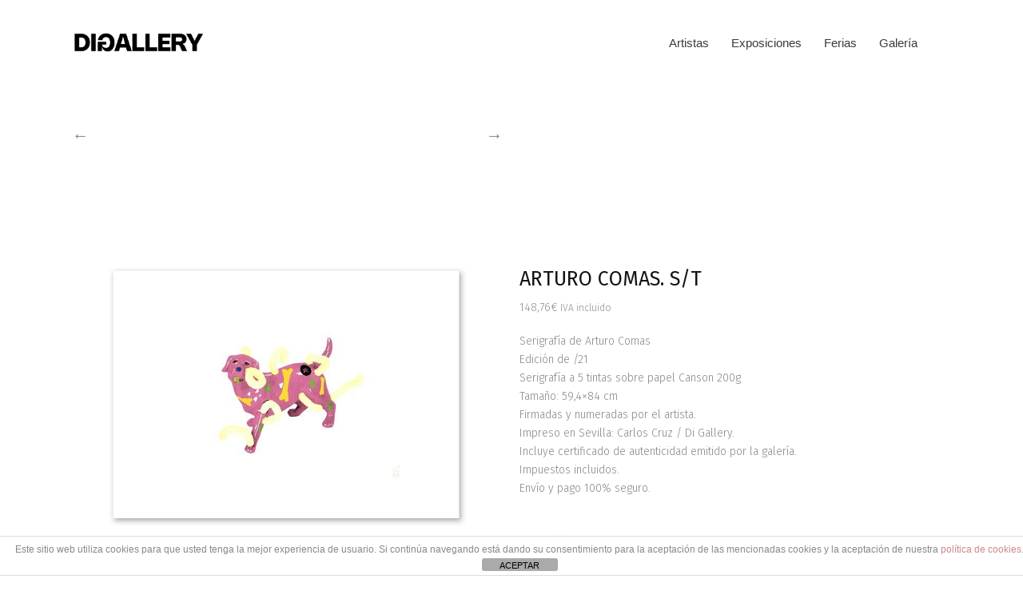

--- FILE ---
content_type: text/html; charset=UTF-8
request_url: https://www.diartgallery.com/obra/arturo-comas/st-3/
body_size: 20561
content:

<!DOCTYPE html>
<html lang="es">
<head>
	<meta charset="UTF-8" />
	
	<title>Serigrafía de Arturo Comas de edición limitada. Di Gallery</title>

	
							<meta name="description" content="Galería de arte contemporáneo en línea. Venta de obra gráfica de artistas contemporáneos.">
			
							<meta name="keywords" content="prints, obra gráfica, serigrafía, risografía, edición limitada, de artistas contemporáneos. ">
						<meta name="viewport" content="width=device-width,initial-scale=1,user-scalable=no">
		
	<link rel="profile" href="https://gmpg.org/xfn/11" />
	<link rel="pingback" href="https://www.diartgallery.com/xmlrpc.php" />
	<link rel="shortcut icon" type="image/x-icon" href="https://www.diartgallery.com/wp-content/uploads/2023/05/favicon-2023.png">
	<link rel="apple-touch-icon" href="https://www.diartgallery.com/wp-content/uploads/2023/05/favicon-2023.png"/>
	<link href='//fonts.googleapis.com/css?family=Raleway:100,200,300,400,500,600,700,800,900,300italic,400italic|Fira+Sans:100,200,300,400,500,600,700,800,900,300italic,400italic&subset=latin,latin-ext' rel='stylesheet' type='text/css'>
<script type="application/javascript">var QodeAjaxUrl = "https://www.diartgallery.com/wp-admin/admin-ajax.php"</script><meta name='robots' content='index, follow, max-image-preview:large, max-snippet:-1, max-video-preview:-1' />

	<!-- This site is optimized with the Yoast SEO plugin v26.6 - https://yoast.com/wordpress/plugins/seo/ -->
	<meta name="description" content="Serigrafía de Arturo Comas a 5 tintas sobre papel Canson 200g. Edición de /21. Tamaño: 59,4×84 cm. Firmadas y numeradas por el artista." />
	<link rel="canonical" href="https://www.diartgallery.com/obra/arturo-comas/st-3/" />
	<meta property="og:locale" content="es_ES" />
	<meta property="og:type" content="article" />
	<meta property="og:title" content="Serigrafía de Arturo Comas de edición limitada. Di Gallery" />
	<meta property="og:description" content="Serigrafía de Arturo Comas a 5 tintas sobre papel Canson 200g. Edición de /21. Tamaño: 59,4×84 cm. Firmadas y numeradas por el artista." />
	<meta property="og:url" content="https://www.diartgallery.com/obra/arturo-comas/st-3/" />
	<meta property="og:site_name" content="Di Gallery" />
	<meta property="article:modified_time" content="2023-09-19T19:30:50+00:00" />
	<meta property="og:image" content="https://www.diartgallery.com/wp-content/uploads/2017/10/383.jpg" />
	<meta property="og:image:width" content="800" />
	<meta property="og:image:height" content="895" />
	<meta property="og:image:type" content="image/jpeg" />
	<meta name="twitter:card" content="summary_large_image" />
	<meta name="twitter:label1" content="Tiempo de lectura" />
	<meta name="twitter:data1" content="2 minutos" />
	<script type="application/ld+json" class="yoast-schema-graph">{"@context":"https://schema.org","@graph":[{"@type":"WebPage","@id":"https://www.diartgallery.com/obra/arturo-comas/st-3/","url":"https://www.diartgallery.com/obra/arturo-comas/st-3/","name":"Serigrafía de Arturo Comas de edición limitada. Di Gallery","isPartOf":{"@id":"https://www.diartgallery.com/#website"},"primaryImageOfPage":{"@id":"https://www.diartgallery.com/obra/arturo-comas/st-3/#primaryimage"},"image":{"@id":"https://www.diartgallery.com/obra/arturo-comas/st-3/#primaryimage"},"thumbnailUrl":"https://www.diartgallery.com/wp-content/uploads/2017/10/383.jpg","datePublished":"2017-10-04T10:48:05+00:00","dateModified":"2023-09-19T19:30:50+00:00","description":"Serigrafía de Arturo Comas a 5 tintas sobre papel Canson 200g. Edición de /21. Tamaño: 59,4×84 cm. Firmadas y numeradas por el artista.","breadcrumb":{"@id":"https://www.diartgallery.com/obra/arturo-comas/st-3/#breadcrumb"},"inLanguage":"es","potentialAction":[{"@type":"ReadAction","target":["https://www.diartgallery.com/obra/arturo-comas/st-3/"]}]},{"@type":"ImageObject","inLanguage":"es","@id":"https://www.diartgallery.com/obra/arturo-comas/st-3/#primaryimage","url":"https://www.diartgallery.com/wp-content/uploads/2017/10/383.jpg","contentUrl":"https://www.diartgallery.com/wp-content/uploads/2017/10/383.jpg","width":800,"height":895,"caption":"Serigrafía del artista Arturo Comas"},{"@type":"BreadcrumbList","@id":"https://www.diartgallery.com/obra/arturo-comas/st-3/#breadcrumb","itemListElement":[{"@type":"ListItem","position":1,"name":"Portada","item":"https://www.diartgallery.com/"},{"@type":"ListItem","position":2,"name":"Shop","item":"https://www.diartgallery.com/shop-2/"},{"@type":"ListItem","position":3,"name":"ARTURO COMAS. S/T"}]},{"@type":"WebSite","@id":"https://www.diartgallery.com/#website","url":"https://www.diartgallery.com/","name":"Di Gallery","description":"Galeria de Arte Contemporáneo","potentialAction":[{"@type":"SearchAction","target":{"@type":"EntryPoint","urlTemplate":"https://www.diartgallery.com/?s={search_term_string}"},"query-input":{"@type":"PropertyValueSpecification","valueRequired":true,"valueName":"search_term_string"}}],"inLanguage":"es"}]}</script>
	<!-- / Yoast SEO plugin. -->


<link rel='dns-prefetch' href='//cdnjs.cloudflare.com' />
<link rel='dns-prefetch' href='//www.google.com' />
<link rel='dns-prefetch' href='//www.googletagmanager.com' />
<link rel="alternate" type="application/rss+xml" title="Di Gallery &raquo; Feed" href="https://www.diartgallery.com/feed/" />
<link rel="alternate" title="oEmbed (JSON)" type="application/json+oembed" href="https://www.diartgallery.com/wp-json/oembed/1.0/embed?url=https%3A%2F%2Fwww.diartgallery.com%2Fobra%2Farturo-comas%2Fst-3%2F" />
<link rel="alternate" title="oEmbed (XML)" type="text/xml+oembed" href="https://www.diartgallery.com/wp-json/oembed/1.0/embed?url=https%3A%2F%2Fwww.diartgallery.com%2Fobra%2Farturo-comas%2Fst-3%2F&#038;format=xml" />
<style id='wp-img-auto-sizes-contain-inline-css' type='text/css'>
img:is([sizes=auto i],[sizes^="auto," i]){contain-intrinsic-size:3000px 1500px}
/*# sourceURL=wp-img-auto-sizes-contain-inline-css */
</style>
<style id='wp-emoji-styles-inline-css' type='text/css'>

	img.wp-smiley, img.emoji {
		display: inline !important;
		border: none !important;
		box-shadow: none !important;
		height: 1em !important;
		width: 1em !important;
		margin: 0 0.07em !important;
		vertical-align: -0.1em !important;
		background: none !important;
		padding: 0 !important;
	}
/*# sourceURL=wp-emoji-styles-inline-css */
</style>
<link rel='stylesheet' id='wp-block-library-css' href='https://www.diartgallery.com/wp-includes/css/dist/block-library/style.min.css?ver=6888e2fc14d7ec1482d683fdf7354aee' type='text/css' media='all' />
<style id='classic-theme-styles-inline-css' type='text/css'>
/*! This file is auto-generated */
.wp-block-button__link{color:#fff;background-color:#32373c;border-radius:9999px;box-shadow:none;text-decoration:none;padding:calc(.667em + 2px) calc(1.333em + 2px);font-size:1.125em}.wp-block-file__button{background:#32373c;color:#fff;text-decoration:none}
/*# sourceURL=/wp-includes/css/classic-themes.min.css */
</style>
<style id='global-styles-inline-css' type='text/css'>
:root{--wp--preset--aspect-ratio--square: 1;--wp--preset--aspect-ratio--4-3: 4/3;--wp--preset--aspect-ratio--3-4: 3/4;--wp--preset--aspect-ratio--3-2: 3/2;--wp--preset--aspect-ratio--2-3: 2/3;--wp--preset--aspect-ratio--16-9: 16/9;--wp--preset--aspect-ratio--9-16: 9/16;--wp--preset--color--black: #000000;--wp--preset--color--cyan-bluish-gray: #abb8c3;--wp--preset--color--white: #ffffff;--wp--preset--color--pale-pink: #f78da7;--wp--preset--color--vivid-red: #cf2e2e;--wp--preset--color--luminous-vivid-orange: #ff6900;--wp--preset--color--luminous-vivid-amber: #fcb900;--wp--preset--color--light-green-cyan: #7bdcb5;--wp--preset--color--vivid-green-cyan: #00d084;--wp--preset--color--pale-cyan-blue: #8ed1fc;--wp--preset--color--vivid-cyan-blue: #0693e3;--wp--preset--color--vivid-purple: #9b51e0;--wp--preset--gradient--vivid-cyan-blue-to-vivid-purple: linear-gradient(135deg,rgb(6,147,227) 0%,rgb(155,81,224) 100%);--wp--preset--gradient--light-green-cyan-to-vivid-green-cyan: linear-gradient(135deg,rgb(122,220,180) 0%,rgb(0,208,130) 100%);--wp--preset--gradient--luminous-vivid-amber-to-luminous-vivid-orange: linear-gradient(135deg,rgb(252,185,0) 0%,rgb(255,105,0) 100%);--wp--preset--gradient--luminous-vivid-orange-to-vivid-red: linear-gradient(135deg,rgb(255,105,0) 0%,rgb(207,46,46) 100%);--wp--preset--gradient--very-light-gray-to-cyan-bluish-gray: linear-gradient(135deg,rgb(238,238,238) 0%,rgb(169,184,195) 100%);--wp--preset--gradient--cool-to-warm-spectrum: linear-gradient(135deg,rgb(74,234,220) 0%,rgb(151,120,209) 20%,rgb(207,42,186) 40%,rgb(238,44,130) 60%,rgb(251,105,98) 80%,rgb(254,248,76) 100%);--wp--preset--gradient--blush-light-purple: linear-gradient(135deg,rgb(255,206,236) 0%,rgb(152,150,240) 100%);--wp--preset--gradient--blush-bordeaux: linear-gradient(135deg,rgb(254,205,165) 0%,rgb(254,45,45) 50%,rgb(107,0,62) 100%);--wp--preset--gradient--luminous-dusk: linear-gradient(135deg,rgb(255,203,112) 0%,rgb(199,81,192) 50%,rgb(65,88,208) 100%);--wp--preset--gradient--pale-ocean: linear-gradient(135deg,rgb(255,245,203) 0%,rgb(182,227,212) 50%,rgb(51,167,181) 100%);--wp--preset--gradient--electric-grass: linear-gradient(135deg,rgb(202,248,128) 0%,rgb(113,206,126) 100%);--wp--preset--gradient--midnight: linear-gradient(135deg,rgb(2,3,129) 0%,rgb(40,116,252) 100%);--wp--preset--font-size--small: 13px;--wp--preset--font-size--medium: 20px;--wp--preset--font-size--large: 36px;--wp--preset--font-size--x-large: 42px;--wp--preset--spacing--20: 0.44rem;--wp--preset--spacing--30: 0.67rem;--wp--preset--spacing--40: 1rem;--wp--preset--spacing--50: 1.5rem;--wp--preset--spacing--60: 2.25rem;--wp--preset--spacing--70: 3.38rem;--wp--preset--spacing--80: 5.06rem;--wp--preset--shadow--natural: 6px 6px 9px rgba(0, 0, 0, 0.2);--wp--preset--shadow--deep: 12px 12px 50px rgba(0, 0, 0, 0.4);--wp--preset--shadow--sharp: 6px 6px 0px rgba(0, 0, 0, 0.2);--wp--preset--shadow--outlined: 6px 6px 0px -3px rgb(255, 255, 255), 6px 6px rgb(0, 0, 0);--wp--preset--shadow--crisp: 6px 6px 0px rgb(0, 0, 0);}:where(.is-layout-flex){gap: 0.5em;}:where(.is-layout-grid){gap: 0.5em;}body .is-layout-flex{display: flex;}.is-layout-flex{flex-wrap: wrap;align-items: center;}.is-layout-flex > :is(*, div){margin: 0;}body .is-layout-grid{display: grid;}.is-layout-grid > :is(*, div){margin: 0;}:where(.wp-block-columns.is-layout-flex){gap: 2em;}:where(.wp-block-columns.is-layout-grid){gap: 2em;}:where(.wp-block-post-template.is-layout-flex){gap: 1.25em;}:where(.wp-block-post-template.is-layout-grid){gap: 1.25em;}.has-black-color{color: var(--wp--preset--color--black) !important;}.has-cyan-bluish-gray-color{color: var(--wp--preset--color--cyan-bluish-gray) !important;}.has-white-color{color: var(--wp--preset--color--white) !important;}.has-pale-pink-color{color: var(--wp--preset--color--pale-pink) !important;}.has-vivid-red-color{color: var(--wp--preset--color--vivid-red) !important;}.has-luminous-vivid-orange-color{color: var(--wp--preset--color--luminous-vivid-orange) !important;}.has-luminous-vivid-amber-color{color: var(--wp--preset--color--luminous-vivid-amber) !important;}.has-light-green-cyan-color{color: var(--wp--preset--color--light-green-cyan) !important;}.has-vivid-green-cyan-color{color: var(--wp--preset--color--vivid-green-cyan) !important;}.has-pale-cyan-blue-color{color: var(--wp--preset--color--pale-cyan-blue) !important;}.has-vivid-cyan-blue-color{color: var(--wp--preset--color--vivid-cyan-blue) !important;}.has-vivid-purple-color{color: var(--wp--preset--color--vivid-purple) !important;}.has-black-background-color{background-color: var(--wp--preset--color--black) !important;}.has-cyan-bluish-gray-background-color{background-color: var(--wp--preset--color--cyan-bluish-gray) !important;}.has-white-background-color{background-color: var(--wp--preset--color--white) !important;}.has-pale-pink-background-color{background-color: var(--wp--preset--color--pale-pink) !important;}.has-vivid-red-background-color{background-color: var(--wp--preset--color--vivid-red) !important;}.has-luminous-vivid-orange-background-color{background-color: var(--wp--preset--color--luminous-vivid-orange) !important;}.has-luminous-vivid-amber-background-color{background-color: var(--wp--preset--color--luminous-vivid-amber) !important;}.has-light-green-cyan-background-color{background-color: var(--wp--preset--color--light-green-cyan) !important;}.has-vivid-green-cyan-background-color{background-color: var(--wp--preset--color--vivid-green-cyan) !important;}.has-pale-cyan-blue-background-color{background-color: var(--wp--preset--color--pale-cyan-blue) !important;}.has-vivid-cyan-blue-background-color{background-color: var(--wp--preset--color--vivid-cyan-blue) !important;}.has-vivid-purple-background-color{background-color: var(--wp--preset--color--vivid-purple) !important;}.has-black-border-color{border-color: var(--wp--preset--color--black) !important;}.has-cyan-bluish-gray-border-color{border-color: var(--wp--preset--color--cyan-bluish-gray) !important;}.has-white-border-color{border-color: var(--wp--preset--color--white) !important;}.has-pale-pink-border-color{border-color: var(--wp--preset--color--pale-pink) !important;}.has-vivid-red-border-color{border-color: var(--wp--preset--color--vivid-red) !important;}.has-luminous-vivid-orange-border-color{border-color: var(--wp--preset--color--luminous-vivid-orange) !important;}.has-luminous-vivid-amber-border-color{border-color: var(--wp--preset--color--luminous-vivid-amber) !important;}.has-light-green-cyan-border-color{border-color: var(--wp--preset--color--light-green-cyan) !important;}.has-vivid-green-cyan-border-color{border-color: var(--wp--preset--color--vivid-green-cyan) !important;}.has-pale-cyan-blue-border-color{border-color: var(--wp--preset--color--pale-cyan-blue) !important;}.has-vivid-cyan-blue-border-color{border-color: var(--wp--preset--color--vivid-cyan-blue) !important;}.has-vivid-purple-border-color{border-color: var(--wp--preset--color--vivid-purple) !important;}.has-vivid-cyan-blue-to-vivid-purple-gradient-background{background: var(--wp--preset--gradient--vivid-cyan-blue-to-vivid-purple) !important;}.has-light-green-cyan-to-vivid-green-cyan-gradient-background{background: var(--wp--preset--gradient--light-green-cyan-to-vivid-green-cyan) !important;}.has-luminous-vivid-amber-to-luminous-vivid-orange-gradient-background{background: var(--wp--preset--gradient--luminous-vivid-amber-to-luminous-vivid-orange) !important;}.has-luminous-vivid-orange-to-vivid-red-gradient-background{background: var(--wp--preset--gradient--luminous-vivid-orange-to-vivid-red) !important;}.has-very-light-gray-to-cyan-bluish-gray-gradient-background{background: var(--wp--preset--gradient--very-light-gray-to-cyan-bluish-gray) !important;}.has-cool-to-warm-spectrum-gradient-background{background: var(--wp--preset--gradient--cool-to-warm-spectrum) !important;}.has-blush-light-purple-gradient-background{background: var(--wp--preset--gradient--blush-light-purple) !important;}.has-blush-bordeaux-gradient-background{background: var(--wp--preset--gradient--blush-bordeaux) !important;}.has-luminous-dusk-gradient-background{background: var(--wp--preset--gradient--luminous-dusk) !important;}.has-pale-ocean-gradient-background{background: var(--wp--preset--gradient--pale-ocean) !important;}.has-electric-grass-gradient-background{background: var(--wp--preset--gradient--electric-grass) !important;}.has-midnight-gradient-background{background: var(--wp--preset--gradient--midnight) !important;}.has-small-font-size{font-size: var(--wp--preset--font-size--small) !important;}.has-medium-font-size{font-size: var(--wp--preset--font-size--medium) !important;}.has-large-font-size{font-size: var(--wp--preset--font-size--large) !important;}.has-x-large-font-size{font-size: var(--wp--preset--font-size--x-large) !important;}
:where(.wp-block-post-template.is-layout-flex){gap: 1.25em;}:where(.wp-block-post-template.is-layout-grid){gap: 1.25em;}
:where(.wp-block-term-template.is-layout-flex){gap: 1.25em;}:where(.wp-block-term-template.is-layout-grid){gap: 1.25em;}
:where(.wp-block-columns.is-layout-flex){gap: 2em;}:where(.wp-block-columns.is-layout-grid){gap: 2em;}
:root :where(.wp-block-pullquote){font-size: 1.5em;line-height: 1.6;}
/*# sourceURL=global-styles-inline-css */
</style>
<link rel='stylesheet' id='front-estilos-css' href='https://www.diartgallery.com/wp-content/plugins/asesor-cookies-para-la-ley-en-espana/html/front/estilos.css?ver=6888e2fc14d7ec1482d683fdf7354aee' type='text/css' media='all' />
<link rel='stylesheet' id='contact-form-7-css' href='https://www.diartgallery.com/wp-content/plugins/contact-form-7/includes/css/styles.css?ver=6.1.4' type='text/css' media='all' />
<link rel='stylesheet' id='afwhp-front-css' href='https://www.diartgallery.com/wp-content/plugins/hide-price-add-to-cart-button/front/../assets/css/afwhp_front.css?ver=1.0' type='text/css' media='all' />
<style id='woocommerce-inline-inline-css' type='text/css'>
.woocommerce form .form-row .required { visibility: visible; }
/*# sourceURL=woocommerce-inline-inline-css */
</style>
<link rel='stylesheet' id='mc4wp-form-themes-css' href='https://www.diartgallery.com/wp-content/plugins/mailchimp-for-wp/assets/css/form-themes.css?ver=4.11.1' type='text/css' media='all' />
<link rel='stylesheet' id='photoswipe-css-css' href='https://cdnjs.cloudflare.com/ajax/libs/photoswipe/5.3.6/photoswipe.min.css?ver=5.3.6' type='text/css' media='all' />
<link rel='stylesheet' id='photoswipe-css' href='https://www.diartgallery.com/wp-content/plugins/woocommerce/assets/css/photoswipe/photoswipe.min.css?ver=10.4.3' type='text/css' media='all' />
<link rel='stylesheet' id='photoswipe-default-skin-css' href='https://www.diartgallery.com/wp-content/plugins/woocommerce/assets/css/photoswipe/default-skin/default-skin.min.css?ver=10.4.3' type='text/css' media='all' />
<link rel='stylesheet' id='default_style-css' href='https://www.diartgallery.com/wp-content/themes/bridge/style.css?ver=6888e2fc14d7ec1482d683fdf7354aee' type='text/css' media='all' />
<link rel='stylesheet' id='qode_font_awesome-css' href='https://www.diartgallery.com/wp-content/themes/bridge/css/font-awesome/css/font-awesome.min.css?ver=6888e2fc14d7ec1482d683fdf7354aee' type='text/css' media='all' />
<link rel='stylesheet' id='qode_font_elegant-css' href='https://www.diartgallery.com/wp-content/themes/bridge/css/elegant-icons/style.min.css?ver=6888e2fc14d7ec1482d683fdf7354aee' type='text/css' media='all' />
<link rel='stylesheet' id='qode_linea_icons-css' href='https://www.diartgallery.com/wp-content/themes/bridge/css/linea-icons/style.css?ver=6888e2fc14d7ec1482d683fdf7354aee' type='text/css' media='all' />
<link rel='stylesheet' id='stylesheet-css' href='https://www.diartgallery.com/wp-content/themes/bridge/css/stylesheet.min.css?ver=6888e2fc14d7ec1482d683fdf7354aee' type='text/css' media='all' />
<link rel='stylesheet' id='woocommerce-css' href='https://www.diartgallery.com/wp-content/themes/bridge/css/woocommerce.min.css?ver=6888e2fc14d7ec1482d683fdf7354aee' type='text/css' media='all' />
<link rel='stylesheet' id='woocommerce_responsive-css' href='https://www.diartgallery.com/wp-content/themes/bridge/css/woocommerce_responsive.min.css?ver=6888e2fc14d7ec1482d683fdf7354aee' type='text/css' media='all' />
<link rel='stylesheet' id='qode_print-css' href='https://www.diartgallery.com/wp-content/themes/bridge/css/print.css?ver=6888e2fc14d7ec1482d683fdf7354aee' type='text/css' media='all' />
<link rel='stylesheet' id='mac_stylesheet-css' href='https://www.diartgallery.com/wp-content/themes/bridge/css/mac_stylesheet.css?ver=6888e2fc14d7ec1482d683fdf7354aee' type='text/css' media='all' />
<link rel='stylesheet' id='webkit-css' href='https://www.diartgallery.com/wp-content/themes/bridge/css/webkit_stylesheet.css?ver=6888e2fc14d7ec1482d683fdf7354aee' type='text/css' media='all' />
<link rel='stylesheet' id='style_dynamic-css' href='https://www.diartgallery.com/wp-content/themes/bridge/css/style_dynamic.css?ver=1761708775' type='text/css' media='all' />
<link rel='stylesheet' id='responsive-css' href='https://www.diartgallery.com/wp-content/themes/bridge/css/responsive.min.css?ver=6888e2fc14d7ec1482d683fdf7354aee' type='text/css' media='all' />
<link rel='stylesheet' id='style_dynamic_responsive-css' href='https://www.diartgallery.com/wp-content/themes/bridge/css/style_dynamic_responsive.css?ver=1761708775' type='text/css' media='all' />
<link rel='stylesheet' id='js_composer_front-css' href='https://www.diartgallery.com/wp-content/plugins/js_composer/assets/css/js_composer.min.css?ver=8.2' type='text/css' media='all' />
<link rel='stylesheet' id='custom_css-css' href='https://www.diartgallery.com/wp-content/themes/bridge/css/custom_css.css?ver=1761708775' type='text/css' media='all' />
<link rel='stylesheet' id='dashicons-css' href='https://www.diartgallery.com/wp-includes/css/dashicons.min.css?ver=6888e2fc14d7ec1482d683fdf7354aee' type='text/css' media='all' />
<link rel='stylesheet' id='simple-auction-css' href='https://www.diartgallery.com/wp-content/plugins/woocommerce-simple-auctions/css/frontend.css?ver=6888e2fc14d7ec1482d683fdf7354aee' type='text/css' media='all' />
<link rel='stylesheet' id='slb_core-css' href='https://www.diartgallery.com/wp-content/plugins/simple-lightbox/client/css/app.css?ver=2.9.4' type='text/css' media='all' />
<link rel='stylesheet' id='childstyle-css' href='https://www.diartgallery.com/wp-content/themes/bridge-child/style.css?ver=6888e2fc14d7ec1482d683fdf7354aee' type='text/css' media='all' />
<link rel='stylesheet' id='um_modal-css' href='https://www.diartgallery.com/wp-content/plugins/ultimate-member/assets/css/um-modal.min.css?ver=2.11.1' type='text/css' media='all' />
<link rel='stylesheet' id='um_ui-css' href='https://www.diartgallery.com/wp-content/plugins/ultimate-member/assets/libs/jquery-ui/jquery-ui.min.css?ver=1.13.2' type='text/css' media='all' />
<link rel='stylesheet' id='um_tipsy-css' href='https://www.diartgallery.com/wp-content/plugins/ultimate-member/assets/libs/tipsy/tipsy.min.css?ver=1.0.0a' type='text/css' media='all' />
<link rel='stylesheet' id='um_raty-css' href='https://www.diartgallery.com/wp-content/plugins/ultimate-member/assets/libs/raty/um-raty.min.css?ver=2.6.0' type='text/css' media='all' />
<link rel='stylesheet' id='select2-css' href='https://www.diartgallery.com/wp-content/plugins/ultimate-member/assets/libs/select2/select2.min.css?ver=4.0.13' type='text/css' media='all' />
<link rel='stylesheet' id='um_fileupload-css' href='https://www.diartgallery.com/wp-content/plugins/ultimate-member/assets/css/um-fileupload.min.css?ver=2.11.1' type='text/css' media='all' />
<link rel='stylesheet' id='um_confirm-css' href='https://www.diartgallery.com/wp-content/plugins/ultimate-member/assets/libs/um-confirm/um-confirm.min.css?ver=1.0' type='text/css' media='all' />
<link rel='stylesheet' id='um_datetime-css' href='https://www.diartgallery.com/wp-content/plugins/ultimate-member/assets/libs/pickadate/default.min.css?ver=3.6.2' type='text/css' media='all' />
<link rel='stylesheet' id='um_datetime_date-css' href='https://www.diartgallery.com/wp-content/plugins/ultimate-member/assets/libs/pickadate/default.date.min.css?ver=3.6.2' type='text/css' media='all' />
<link rel='stylesheet' id='um_datetime_time-css' href='https://www.diartgallery.com/wp-content/plugins/ultimate-member/assets/libs/pickadate/default.time.min.css?ver=3.6.2' type='text/css' media='all' />
<link rel='stylesheet' id='um_fonticons_ii-css' href='https://www.diartgallery.com/wp-content/plugins/ultimate-member/assets/libs/legacy/fonticons/fonticons-ii.min.css?ver=2.11.1' type='text/css' media='all' />
<link rel='stylesheet' id='um_fonticons_fa-css' href='https://www.diartgallery.com/wp-content/plugins/ultimate-member/assets/libs/legacy/fonticons/fonticons-fa.min.css?ver=2.11.1' type='text/css' media='all' />
<link rel='stylesheet' id='um_fontawesome-css' href='https://www.diartgallery.com/wp-content/plugins/ultimate-member/assets/css/um-fontawesome.min.css?ver=6.5.2' type='text/css' media='all' />
<link rel='stylesheet' id='um_common-css' href='https://www.diartgallery.com/wp-content/plugins/ultimate-member/assets/css/common.min.css?ver=2.11.1' type='text/css' media='all' />
<link rel='stylesheet' id='um_responsive-css' href='https://www.diartgallery.com/wp-content/plugins/ultimate-member/assets/css/um-responsive.min.css?ver=2.11.1' type='text/css' media='all' />
<link rel='stylesheet' id='um_styles-css' href='https://www.diartgallery.com/wp-content/plugins/ultimate-member/assets/css/um-styles.min.css?ver=2.11.1' type='text/css' media='all' />
<link rel='stylesheet' id='um_crop-css' href='https://www.diartgallery.com/wp-content/plugins/ultimate-member/assets/libs/cropper/cropper.min.css?ver=1.6.1' type='text/css' media='all' />
<link rel='stylesheet' id='um_profile-css' href='https://www.diartgallery.com/wp-content/plugins/ultimate-member/assets/css/um-profile.min.css?ver=2.11.1' type='text/css' media='all' />
<link rel='stylesheet' id='um_account-css' href='https://www.diartgallery.com/wp-content/plugins/ultimate-member/assets/css/um-account.min.css?ver=2.11.1' type='text/css' media='all' />
<link rel='stylesheet' id='um_misc-css' href='https://www.diartgallery.com/wp-content/plugins/ultimate-member/assets/css/um-misc.min.css?ver=2.11.1' type='text/css' media='all' />
<link rel='stylesheet' id='um_default_css-css' href='https://www.diartgallery.com/wp-content/plugins/ultimate-member/assets/css/um-old-default.min.css?ver=2.11.1' type='text/css' media='all' />
<script type="text/javascript" src="https://www.diartgallery.com/wp-includes/js/jquery/jquery.min.js?ver=3.7.1" id="jquery-core-js"></script>
<script type="text/javascript" src="https://www.diartgallery.com/wp-includes/js/jquery/jquery-migrate.min.js?ver=3.4.1" id="jquery-migrate-js"></script>
<script type="text/javascript" id="front-principal-js-extra">
/* <![CDATA[ */
var cdp_cookies_info = {"url_plugin":"https://www.diartgallery.com/wp-content/plugins/asesor-cookies-para-la-ley-en-espana/plugin.php","url_admin_ajax":"https://www.diartgallery.com/wp-admin/admin-ajax.php"};
//# sourceURL=front-principal-js-extra
/* ]]> */
</script>
<script type="text/javascript" src="https://www.diartgallery.com/wp-content/plugins/asesor-cookies-para-la-ley-en-espana/html/front/principal.js?ver=6888e2fc14d7ec1482d683fdf7354aee" id="front-principal-js"></script>
<script type="text/javascript" src="https://www.diartgallery.com/wp-content/plugins/hide-price-add-to-cart-button/front/../assets/js/afwhp_front.js?ver=1.0" id="afwhp-frontj-js"></script>
<script type="text/javascript" src="https://www.diartgallery.com/wp-content/plugins/hide-price-add-to-cart-button/front/../assets/js/jquery.popupoverlay.js?ver=1.0" id="afwhp-popup-js"></script>
<script type="text/javascript" src="https://www.diartgallery.com/wp-content/plugins/woocommerce/assets/js/jquery-blockui/jquery.blockUI.min.js?ver=2.7.0-wc.10.4.3" id="wc-jquery-blockui-js" data-wp-strategy="defer"></script>
<script type="text/javascript" id="wc-add-to-cart-js-extra">
/* <![CDATA[ */
var wc_add_to_cart_params = {"ajax_url":"/wp-admin/admin-ajax.php","wc_ajax_url":"/?wc-ajax=%%endpoint%%","i18n_view_cart":"Ver carrito","cart_url":"https://www.diartgallery.com/carrito/","is_cart":"","cart_redirect_after_add":"yes"};
//# sourceURL=wc-add-to-cart-js-extra
/* ]]> */
</script>
<script type="text/javascript" src="https://www.diartgallery.com/wp-content/plugins/woocommerce/assets/js/frontend/add-to-cart.min.js?ver=10.4.3" id="wc-add-to-cart-js" data-wp-strategy="defer"></script>
<script type="text/javascript" id="wc-single-product-js-extra">
/* <![CDATA[ */
var wc_single_product_params = {"i18n_required_rating_text":"Por favor elige una puntuaci\u00f3n","i18n_rating_options":["1 de 5 estrellas","2 de 5 estrellas","3 de 5 estrellas","4 de 5 estrellas","5 de 5 estrellas"],"i18n_product_gallery_trigger_text":"Ver galer\u00eda de im\u00e1genes a pantalla completa","review_rating_required":"no","flexslider":{"rtl":false,"animation":"slide","smoothHeight":true,"directionNav":false,"controlNav":"thumbnails","slideshow":false,"animationSpeed":500,"animationLoop":false,"allowOneSlide":false},"zoom_enabled":"","zoom_options":[],"photoswipe_enabled":"","photoswipe_options":{"shareEl":false,"closeOnScroll":false,"history":false,"hideAnimationDuration":0,"showAnimationDuration":0},"flexslider_enabled":""};
//# sourceURL=wc-single-product-js-extra
/* ]]> */
</script>
<script type="text/javascript" src="https://www.diartgallery.com/wp-content/plugins/woocommerce/assets/js/frontend/single-product.min.js?ver=10.4.3" id="wc-single-product-js" defer="defer" data-wp-strategy="defer"></script>
<script type="text/javascript" src="https://www.diartgallery.com/wp-content/plugins/woocommerce/assets/js/js-cookie/js.cookie.min.js?ver=2.1.4-wc.10.4.3" id="wc-js-cookie-js" defer="defer" data-wp-strategy="defer"></script>
<script type="text/javascript" id="woocommerce-js-extra">
/* <![CDATA[ */
var woocommerce_params = {"ajax_url":"/wp-admin/admin-ajax.php","wc_ajax_url":"/?wc-ajax=%%endpoint%%","i18n_password_show":"Mostrar contrase\u00f1a","i18n_password_hide":"Ocultar contrase\u00f1a"};
//# sourceURL=woocommerce-js-extra
/* ]]> */
</script>
<script type="text/javascript" src="https://www.diartgallery.com/wp-content/plugins/woocommerce/assets/js/frontend/woocommerce.min.js?ver=10.4.3" id="woocommerce-js" defer="defer" data-wp-strategy="defer"></script>
<script type="text/javascript" src="https://www.diartgallery.com/wp-content/plugins/js_composer/assets/js/vendors/woocommerce-add-to-cart.js?ver=8.2" id="vc_woocommerce-add-to-cart-js-js"></script>
<script type="text/javascript" src="https://www.diartgallery.com/wp-content/plugins/woocommerce-simple-auctions/js/jquery.countdown.min.js?ver=1.2.37" id="simple-auction-countdown-js"></script>
<script type="text/javascript" id="simple-auction-countdown-language-js-extra">
/* <![CDATA[ */
var countdown_language_data = {"labels":{"Years":"Years","Months":"Months","Weeks":"Weeks","Days":"Days","Hours":"Hours","Minutes":"Minutes","Seconds":"Seconds"},"labels1":{"Year":"Year","Month":"Month","Week":"Week","Day":"Day","Hour":"Hour","Minute":"Minute","Second":"Second"},"compactLabels":{"y":"y","m":"m","w":"w","d":"d"}};
//# sourceURL=simple-auction-countdown-language-js-extra
/* ]]> */
</script>
<script type="text/javascript" src="https://www.diartgallery.com/wp-content/plugins/woocommerce-simple-auctions/js/jquery.countdown.language.js?ver=1.2.37" id="simple-auction-countdown-language-js"></script>
<script type="text/javascript" id="simple-auction-frontend-js-extra">
/* <![CDATA[ */
var data = {"finished":"Auction has finished!","checking":"Patience please, we are checking if auction is finished!","gtm_offset":"2","started":"Auction has started! Please refresh your page.","no_need":"No es necesario ofertar. Su oferta es ganadora!","compact_counter":"no","outbid_message":"\n\u003Cul class=\"woocommerce-error\" role=\"alert\"\u003E\n\t\t\t\u003Cli\u003E\n\t\t\tYou've been outbid!\t\t\u003C/li\u003E\n\t\u003C/ul\u003E\n"};
var SA_Ajax = {"ajaxurl":"/obra/arturo-comas/st-3/?wsa-ajax","najax":"1","last_activity":"1696800072","focus":"yes"};
//# sourceURL=simple-auction-frontend-js-extra
/* ]]> */
</script>
<script type="text/javascript" src="https://www.diartgallery.com/wp-content/plugins/woocommerce-simple-auctions/js/simple-auction-frontend.js?ver=1.2.37" id="simple-auction-frontend-js"></script>

<!-- Fragmento de código de la etiqueta de Google (gtag.js) añadida por Site Kit -->
<!-- Fragmento de código de Google Analytics añadido por Site Kit -->
<script type="text/javascript" src="https://www.googletagmanager.com/gtag/js?id=GT-WB777JJ" id="google_gtagjs-js" async></script>
<script type="text/javascript" id="google_gtagjs-js-after">
/* <![CDATA[ */
window.dataLayer = window.dataLayer || [];function gtag(){dataLayer.push(arguments);}
gtag("set","linker",{"domains":["www.diartgallery.com"]});
gtag("js", new Date());
gtag("set", "developer_id.dZTNiMT", true);
gtag("config", "GT-WB777JJ");
//# sourceURL=google_gtagjs-js-after
/* ]]> */
</script>
<script type="text/javascript" src="https://www.diartgallery.com/wp-content/plugins/ultimate-member/assets/js/um-gdpr.min.js?ver=2.11.1" id="um-gdpr-js"></script>
<script></script><link rel="https://api.w.org/" href="https://www.diartgallery.com/wp-json/" /><link rel="alternate" title="JSON" type="application/json" href="https://www.diartgallery.com/wp-json/wp/v2/product/509" /><meta name="generator" content="Site Kit by Google 1.170.0" /><!-- This site is powered by WooCommerce Redsys Gateway Light v.6.5.0 - https://es.wordpress.org/plugins/woo-redsys-gateway-light/ -->	<noscript><style>.woocommerce-product-gallery{ opacity: 1 !important; }</style></noscript>
	<meta name="generator" content="Elementor 3.34.2; features: additional_custom_breakpoints; settings: css_print_method-external, google_font-enabled, font_display-swap">
			<style>
				.e-con.e-parent:nth-of-type(n+4):not(.e-lazyloaded):not(.e-no-lazyload),
				.e-con.e-parent:nth-of-type(n+4):not(.e-lazyloaded):not(.e-no-lazyload) * {
					background-image: none !important;
				}
				@media screen and (max-height: 1024px) {
					.e-con.e-parent:nth-of-type(n+3):not(.e-lazyloaded):not(.e-no-lazyload),
					.e-con.e-parent:nth-of-type(n+3):not(.e-lazyloaded):not(.e-no-lazyload) * {
						background-image: none !important;
					}
				}
				@media screen and (max-height: 640px) {
					.e-con.e-parent:nth-of-type(n+2):not(.e-lazyloaded):not(.e-no-lazyload),
					.e-con.e-parent:nth-of-type(n+2):not(.e-lazyloaded):not(.e-no-lazyload) * {
						background-image: none !important;
					}
				}
			</style>
			<meta name="generator" content="Powered by WPBakery Page Builder - drag and drop page builder for WordPress."/>
		<style type="text/css" id="wp-custom-css">
			.woocommerce .product .onsale.out-of-stock-button {
    background-color: #ed4120;
    font-size: 11px;
    width: 16px;
    height: 1px;
    padding-top: 16px;
    line-height: 1.5em;
}

		</style>
		<noscript><style> .wpb_animate_when_almost_visible { opacity: 1; }</style></noscript></head>

<body data-rsssl=1 class="wp-singular product-template-default single single-product postid-509 wp-theme-bridge wp-child-theme-bridge-child theme-bridge woocommerce woocommerce-page woocommerce-no-js  qode_grid_1300 footer_responsive_adv qode-content-sidebar-responsive columns-3 qode-child-theme-ver-1.0.0 qode-theme-ver-11.2 qode-theme-bridge wpb-js-composer js-comp-ver-8.2 vc_responsive elementor-default elementor-kit-10200" itemscope itemtype="http://schema.org/WebPage">

					<div class="ajax_loader"><div class="ajax_loader_1"><div class="wave"><div class="bounce1"></div><div class="bounce2"></div><div class="bounce3"></div></div></div></div>
							<div class="wrapper">
	<div class="wrapper_inner">
	<!-- Google Analytics start -->
			<script>
			var _gaq = _gaq || [];
			_gaq.push(['_setAccount', 'UA-111768155-1']);
			_gaq.push(['_trackPageview']);

			(function() {
				var ga = document.createElement('script'); ga.type = 'text/javascript'; ga.async = true;
				ga.src = ('https:' == document.location.protocol ? 'https://ssl' : 'http://www') + '.google-analytics.com/ga.js';
				var s = document.getElementsByTagName('script')[0]; s.parentNode.insertBefore(ga, s);
			})();
		</script>
		<!-- Google Analytics end -->

	


<header class=" scroll_header_top_area  stick transparent scrolled_not_transparent with_hover_bg_color page_header">
    <div class="header_inner clearfix">

		
					<form role="search" id="searchform" action="https://www.diartgallery.com/" class="qode_search_form" method="get">
									<div class="container">
					<div class="container_inner clearfix">
				
                <span aria-hidden="true" class="qode_icon_font_elegant icon_search qode_icon_in_search" ></span>				<input type="text" placeholder="Search" name="s" class="qode_search_field" autocomplete="off" />
				<input type="submit" value="Search" />

				<div class="qode_search_close">
					<a href="#">
                        <span aria-hidden="true" class="qode_icon_font_elegant icon_close qode_icon_in_search" ></span>					</a>
				</div>
										</div>
					</div>
							</form>
				
		<div class="header_top_bottom_holder">
		<div class="header_bottom clearfix" style=' background-color:rgba(255, 255, 255, 0);' >
		    				<div class="container">
					<div class="container_inner clearfix">
                    			                					<div class="header_inner_left">
                        													<div class="mobile_menu_button">
                                <span>
                                    <span aria-hidden="true" class="qode_icon_font_elegant icon_menu " ></span>                                </span>
                            </div>
												<div class="logo_wrapper">
                            							<div class="q_logo">
								<a itemprop="url" href="https://www.diartgallery.com/">
									<img itemprop="image" class="normal" src="https://www.diartgallery.com/wp-content/uploads/2023/05/logotipo-2023.png" alt="Logo"/>
									<img itemprop="image" class="light" src="https://www.diartgallery.com/wp-content/uploads/2023/05/logotipo-2023.png" alt="Logo"/>
									<img itemprop="image" class="dark" src="https://www.diartgallery.com/wp-content/uploads/2023/05/logotipo-2023-blanco.png" alt="Logo"/>
									<img itemprop="image" class="sticky" src="https://www.diartgallery.com/wp-content/uploads/2023/05/logotipo-2023.png" alt="Logo"/>
									<img itemprop="image" class="mobile" src="https://www.diartgallery.com/wp-content/uploads/2023/05/logotipo-2023-blanco.png" alt="Logo"/>
																	</a>
							</div>
                            						</div>
                                                					</div>
                    					                                                							<div class="header_inner_right">
                                <div class="side_menu_button_wrapper right">
																		                                    <div class="side_menu_button">
									
																					<a class="search_button search_slides_from_window_top normal" href="javascript:void(0)">
                                                <span aria-hidden="true" class="qode_icon_font_elegant icon_search " ></span>											</a>
								
																					                                                                                                                    </div>
                                </div>
							</div>
												
						
						<nav class="main_menu drop_down right">
						<ul id="menu-main-menu" class=""><li id="nav-menu-item-2105" class="menu-item menu-item-type-post_type menu-item-object-page  narrow"><a href="https://www.diartgallery.com/artistas/" class=""><i class="menu_icon blank fa"></i><span>Artistas</span><span class="plus"></span></a></li>
<li id="nav-menu-item-2123" class="menu-item menu-item-type-post_type menu-item-object-page  narrow"><a href="https://www.diartgallery.com/exposiciones/" class=""><i class="menu_icon blank fa"></i><span>Exposiciones</span><span class="plus"></span></a></li>
<li id="nav-menu-item-12545" class="menu-item menu-item-type-post_type menu-item-object-page  narrow"><a href="https://www.diartgallery.com/ferias-de-arte-contemporaneo/" class=""><i class="menu_icon blank fa"></i><span>Ferias</span><span class="plus"></span></a></li>
<li id="nav-menu-item-4845" class="menu-item menu-item-type-post_type menu-item-object-page  narrow"><a href="https://www.diartgallery.com/galeria/" class=""><i class="menu_icon blank fa"></i><span>Galería</span><span class="plus"></span></a></li>
</ul>						</nav>
						                        										<nav class="mobile_menu">
                        <ul id="menu-main-menu-1" class=""><li id="mobile-menu-item-2105" class="menu-item menu-item-type-post_type menu-item-object-page "><a href="https://www.diartgallery.com/artistas/" class=""><span>Artistas</span></a><span class="mobile_arrow"><i class="fa fa-angle-right"></i><i class="fa fa-angle-down"></i></span></li>
<li id="mobile-menu-item-2123" class="menu-item menu-item-type-post_type menu-item-object-page "><a href="https://www.diartgallery.com/exposiciones/" class=""><span>Exposiciones</span></a><span class="mobile_arrow"><i class="fa fa-angle-right"></i><i class="fa fa-angle-down"></i></span></li>
<li id="mobile-menu-item-12545" class="menu-item menu-item-type-post_type menu-item-object-page "><a href="https://www.diartgallery.com/ferias-de-arte-contemporaneo/" class=""><span>Ferias</span></a><span class="mobile_arrow"><i class="fa fa-angle-right"></i><i class="fa fa-angle-down"></i></span></li>
<li id="mobile-menu-item-4845" class="menu-item menu-item-type-post_type menu-item-object-page "><a href="https://www.diartgallery.com/galeria/" class=""><span>Galería</span></a><span class="mobile_arrow"><i class="fa fa-angle-right"></i><i class="fa fa-angle-down"></i></span></li>
</ul>					</nav>
			                    					</div>
				</div>
				</div>
	</div>
	</div>

</header>
		

    		<a id='back_to_top' href='#'>
			<span class="fa-stack">
				<i class="fa fa-arrow-up" style=""></i>
			</span>
		</a>
	    	
    
		
	
    
<div class="content ">
						<div class="content_inner  ">
			        	<div class="title_outer animate_title_area with_image"    data-height="207"style="opacity:0;height:107px;">
		<div class="title title_size_medium  position_left " style="height:207px;">
			<div class="image not_responsive"></div>
										<div class="title_holder"  >
					<div class="container">
						<div class="container_inner clearfix">
								<div class="title_subtitle_holder" style="padding-top:46px;">
                                                                									<div class="title_subtitle_holder_inner">
																										<h1 ><span>Shop</span></h1>
																	
																																			</div>
								                                                            </div>
						</div>
					</div>
				</div>
								</div>
			</div>

    				<div class="container">
										<div class="container_inner default_template_holder clearfix" >
	
            
<div class="woocommerce-notices-wrapper"></div><div class='dcms-prev-next'><a href="https://www.diartgallery.com/obra/edicion-grafica/sabandijas/" rel="prev">← </a><a href="https://www.diartgallery.com/obra/edicion-grafica/super-drunk-weird-monster-n1/" rel="next"> →</a></div>
<div id="product-509" class="post-509 product type-product status-publish has-post-thumbnail product_cat-arturo-comas product_cat-edicion-grafica first instock taxable shipping-taxable purchasable product-type-simple">

	<div class="woocommerce-product-gallery woocommerce-product-gallery--with-images woocommerce-product-gallery--columns-4 images" data-columns="4" style="opacity: 0; transition: opacity .25s ease-in-out;">
	<div class="woocommerce-product-gallery__wrapper">
		<div data-thumb="https://www.diartgallery.com/wp-content/uploads/2017/10/383-100x100.jpg" data-thumb-alt="Serigrafía del artista Arturo Comas" data-thumb-srcset="https://www.diartgallery.com/wp-content/uploads/2017/10/383-100x100.jpg 100w, https://www.diartgallery.com/wp-content/uploads/2017/10/383-150x150.jpg 150w, https://www.diartgallery.com/wp-content/uploads/2017/10/383-300x300.jpg 300w, https://www.diartgallery.com/wp-content/uploads/2017/10/383-570x570.jpg 570w, https://www.diartgallery.com/wp-content/uploads/2017/10/383-500x500.jpg 500w"  data-thumb-sizes="(max-width: 100px) 100vw, 100px" class="woocommerce-product-gallery__image"><a data-size="800x895" href="https://www.diartgallery.com/wp-content/uploads/2017/10/383.jpg"><img fetchpriority="high" width="800" height="895" src="https://www.diartgallery.com/wp-content/uploads/2017/10/383.jpg" class="wp-post-image" alt="Serigrafía del artista Arturo Comas" data-caption="" data-src="https://www.diartgallery.com/wp-content/uploads/2017/10/383.jpg" data-large_image="https://www.diartgallery.com/wp-content/uploads/2017/10/383.jpg" data-large_image_width="800" data-large_image_height="895" decoding="async" srcset="https://www.diartgallery.com/wp-content/uploads/2017/10/383.jpg 800w, https://www.diartgallery.com/wp-content/uploads/2017/10/383-600x671.jpg 600w, https://www.diartgallery.com/wp-content/uploads/2017/10/383-268x300.jpg 268w, https://www.diartgallery.com/wp-content/uploads/2017/10/383-768x859.jpg 768w, https://www.diartgallery.com/wp-content/uploads/2017/10/383-700x783.jpg 700w" sizes="(max-width: 800px) 100vw, 800px" /></a></div>	</div>
</div>

	<div class="summary entry-summary">
		<div class="clearfix">
			<h1 class="product_title entry-title">ARTURO COMAS. S/T</h1><p class="price"><span class="woocommerce-Price-amount amount"><bdi>148,76<span class="woocommerce-Price-currencySymbol">&euro;</span></bdi></span> <small class="woocommerce-price-suffix">IVA incluido</small></p>
<div class="woocommerce-product-details__short-description">
	<p>Serigrafía de Arturo Comas</p>
<p>Edición de /21</p>
<p>Serigrafía a 5 tintas sobre papel Canson 200g</p>
<p>Tamaño: 59,4×84 cm</p>
<p>Firmadas y numeradas por el artista.</p>
<p>Impreso en Sevilla: Carlos Cruz / Di Gallery.</p>
<p>Incluye certificado de autenticidad emitido por la galería.</p>
<p>Impuestos incluidos.</p>
<p>Envío y pago 100% seguro.</p>
<p>&nbsp;</p>
</div>
<p class="stock in-stock">Hay existencias</p>
	
		
	<form class="cart" method="post" enctype='multipart/form-data'>
			<div class="quantity buttons_added">
		<input type="button" value="-" class="minus" />
		<input type="text" step="1" min="1" max="18" name="quantity" value="1" title="Qty" class="input-text qty text" size="4" pattern="[0-9]*" inputmode="numeric" />
		<input type="button" value="+" class="plus" />
	</div>
			
				<button type="submit" name="add-to-cart" value="509" class="single_add_to_cart_button button alt single_add_to_cart_button qbutton button alt enlarge">Añadir al carrito</button>
				
			</form>
	
	
		<div id="enquiry" class="pe-enq-wrapper">
							<input type="button" name="contact" value="Preguntar" class="contact pe-show-enq-modal wpi-button single_add_to_cart_button button alt" />
						</div>
		<div class="product_meta">

	
	
		<span class="sku_wrapper">SKU: <span class="sku">AC001</span></span>

	
	<span class="posted_in">Categorías: <a href="https://www.diartgallery.com/obras/arturo-comas/" rel="tag">Arturo Comas</a>, <a href="https://www.diartgallery.com/obras/edicion-grafica/" rel="tag">Edición gráfica</a></span>
	
	<div class="social_share_list_holder"><span>Share on: </span><ul><li class="facebook_share"><a title="Share on Facebook" href="javascript:void(0)" onclick="window.open('http://www.facebook.com/sharer.php?s=100&amp;p[title]=ARTURO+COMAS.+S%2FT&amp;p[url]=https%3A%2F%2Fwww.diartgallery.com%2Fobra%2Farturo-comas%2Fst-3%2F&amp;p[images][0]=https://www.diartgallery.com/wp-content/uploads/2017/10/383.jpg&amp;p[summary]=Serigraf%C3%ADa+de+Arturo+Comas%0D%0A%0D%0AEdici%C3%B3n+de+%2F21%0D%0A%0D%0ASerigraf%C3%ADa+a+5+tintas+sobre+papel+Canson+200g%0D%0A%0D%0ATama%C3%B1o%3A%C2%A059%2C4%C3%9784+cm%0D%0A%0D%0AFirmadas+y+numeradas+por+el+artista.%0D%0A%0D%0AImpreso+en+Sevilla%3A+Carlos+Cruz+%2F+Di+Gallery.%0D%0A%0D%0AIncluye+certificado+de+autenticidad+emitido+por+la+galer%C3%ADa.%0D%0A%0D%0AImpuestos+incluidos.%0D%0A%0D%0AEnv%C3%ADo+y+pago+100%25+seguro.%0D%0A%0D%0A%26nbsp%3B', 'sharer', 'toolbar=0,status=0,width=620,height=280');"><i class="fa fa-facebook"></i></a></li><li class="twitter_share"><a href="#" title="Share on Twitter" onclick="popUp=window.open('http://twitter.com/home?status=Serigraf%C3%ADa+de+Arturo+Comas%0D%0A%0D%0AEdici%C3%B3n+de+%2F21%0D%0A%0D%0ASerigraf%C3%ADa+a+5+tintas+sobre+papel+https://www.diartgallery.com/obra/arturo-comas/st-3/', 'popupwindow', 'scrollbars=yes,width=800,height=400');popUp.focus();return false;"><i class="fa fa-twitter"></i></a></li><li  class="google_share"><a href="#" title="Share on Google+" onclick="popUp=window.open('https://plus.google.com/share?url=https%3A%2F%2Fwww.diartgallery.com%2Fobra%2Farturo-comas%2Fst-3%2F', 'popupwindow', 'scrollbars=yes,width=800,height=400');popUp.focus();return false"><i class="fa fa-google-plus"></i></a></li><li  class="tumblr_share"><a href="#" title="Share on Tumblr" onclick="popUp=window.open('http://www.tumblr.com/share/link?url=https%3A%2F%2Fwww.diartgallery.com%2Fobra%2Farturo-comas%2Fst-3%2F&amp;name=ARTURO+COMAS.+S%2FT&amp;description=Serigraf%C3%ADa+de+Arturo+Comas%0D%0A%0D%0AEdici%C3%B3n+de+%2F21%0D%0A%0D%0ASerigraf%C3%ADa+a+5+tintas+sobre+papel+Canson+200g%0D%0A%0D%0ATama%C3%B1o%3A%C2%A059%2C4%C3%9784+cm%0D%0A%0D%0AFirmadas+y+numeradas+por+el+artista.%0D%0A%0D%0AImpreso+en+Sevilla%3A+Carlos+Cruz+%2F+Di+Gallery.%0D%0A%0D%0AIncluye+certificado+de+autenticidad+emitido+por+la+galer%C3%ADa.%0D%0A%0D%0AImpuestos+incluidos.%0D%0A%0D%0AEnv%C3%ADo+y+pago+100%25+seguro.%0D%0A%0D%0A%26nbsp%3B', 'popupwindow', 'scrollbars=yes,width=800,height=400');popUp.focus();return false"><i class="fa fa-tumblr"></i></a></li><li  class="pinterest_share"><a href="#" title="Share on Pinterest" onclick="popUp=window.open('http://pinterest.com/pin/create/button/?url=https%3A%2F%2Fwww.diartgallery.com%2Fobra%2Farturo-comas%2Fst-3%2F&amp;description=ARTURO COMAS. S/T&amp;media=https%3A%2F%2Fwww.diartgallery.com%2Fwp-content%2Fuploads%2F2017%2F10%2F383.jpg', 'popupwindow', 'scrollbars=yes,width=800,height=400');popUp.focus();return false"><i class="fa fa-pinterest"></i></a></li></ul></div>
</div>
	
		<div class="q_accordion_holder toggle boxed woocommerce-accordion">
			
				<h6 class="title-holder clearfix description_tab">
					<span class="tab-title">Descripción</span>
				</h6>
				<div class="accordion_content">
					<div class="accordion_content_inner">
						

<div class="wpb-content-wrapper"><div      class="vc_row wpb_row section vc_row-fluid " style=' text-align:left;'><div class=" full_section_inner clearfix"><div class="wpb_column vc_column_container vc_col-sm-12"><div class="vc_column-inner"><div class="wpb_wrapper">
	<div class="wpb_text_column wpb_content_element ">
		<div class="wpb_wrapper">
			<h1>Serigrafía de Arturo Comas</h1>
<h1>Sin Título</h1>
<p>Serigrafía de Arturo Comas a 5 tintas sobre papel Canson 200g</p>
<p>Edición de /21</p>
<p>Tamaño: 59,4×84 cm</p>
<p>Firmadas y numeradas por el artista.</p>
<p>Esta edición es parte del proyecto <a href="https://diartgallery.com/silkscreen-show/">SilkScreen Show</a> donde se editaron trabajos de artistas contemporáneos emergentes y a media carrera, en el taller de serigrafía de Di Gallery por el técnico Carlos Cruz.</p>
<p>Tenga en cuenta:<br />
Cada edición es única debido a los procesos artesanales de elaboración en serigrafía.<br />
Cada edición será seleccionada al azar al comprar en línea pero en todos los casos la elección es cuidada y bien protegida.</p>
<p>Todas las ediciones tienen el mismo valor técnico y se han elaborado con el mayor cuidado tratadas por técnicos profesionales.</p>
<p>Todas las obras incluye certificado de autenticidad emitido por la galería.</p>
<p>Impuestos incluidos.</p>
<p>Envío y pago 100% seguro.</p>

		</div> 
	</div> <div class="separator  normal   " style=""></div>

	<div class="wpb_text_column wpb_content_element ">
		<div class="wpb_wrapper">
			<p>Detalles de envío:</p>
<ul>
<li>Las impresiones se envían en tubos y se envían por correo certificado (Envialia).</li>
<li>Por favor, espere hasta 30 días para recibir su pedido (no suele pasar tanto tiempo).</li>
<li>La mayoría de los envíos tardarán entre 4 y 10 días hábiles en llegar, a contar desde la fecha en que se envió el pedido (no desde el momento en que realizó el pedido).</li>
<li>Un miembro de nuestro personal le enviará una notificación de envío.</li>
<li>Los pedidos se procesarán y se enviarán por orden de llegada. Esto puede demorar unos días, dependiendo de la cantidad de pedidos que enfrentemos en ese momento. Haremos nuestro mayor esfuerzo para hacerlo lo más rápido posible.</li>
<li>Para obtener más información, lea el resto de nuestros Términos y condiciones al final de esta página.</li>
</ul>

		</div> 
	</div> </div></div></div></div></div>
</div>
					</div>
				</div>

					</div>

	
		</div><!-- .clearfix -->
	</div><!-- .summary -->

	<div class='dcms-prev-next'><a href="https://www.diartgallery.com/obra/edicion-grafica/sabandijas/" rel="prev">← </a><a href="https://www.diartgallery.com/obra/edicion-grafica/super-drunk-weird-monster-n1/" rel="next"> →</a></div>		
		<div class="related products">
		
		<h4 class="qode-related-upsells-title">Related Products</h4>
		
		<ul class="products clearfix">		
					
			<li class="post-436 product type-product status-publish has-post-thumbnail product_cat-edicion-grafica product_cat-paola-vecchi first instock taxable shipping-taxable purchasable product-type-simple">

		
    <div class="top-product-section">

        <a itemprop="url" href="https://www.diartgallery.com/obra/paola-vecchi/zombie-weekend/" class="product-category">
            <span class="image-wrapper">
            <img width="300" height="300" src="https://www.diartgallery.com/wp-content/uploads/2017/10/382-300x300.jpg" class="attachment-woocommerce_thumbnail size-woocommerce_thumbnail" alt="Serigrafía Paola Vecchi" decoding="async" srcset="https://www.diartgallery.com/wp-content/uploads/2017/10/382-300x300.jpg 300w, https://www.diartgallery.com/wp-content/uploads/2017/10/382-100x100.jpg 100w, https://www.diartgallery.com/wp-content/uploads/2017/10/382-150x150.jpg 150w, https://www.diartgallery.com/wp-content/uploads/2017/10/382-570x570.jpg 570w, https://www.diartgallery.com/wp-content/uploads/2017/10/382-500x500.jpg 500w" sizes="(max-width: 300px) 100vw, 300px" />		
            </span>
        </a>

		
    </div>
        <a itemprop="url" href="https://www.diartgallery.com/obra/paola-vecchi/zombie-weekend/" class="product-category product-info">
        <h6 itemprop="name">PAOLA VECCHI. Zombie Weekend</h6>

        
        
										<style>
											.woocommerce-variation-price{ display: none !important;}
										</style>
										    </a>

    
</li>		
					
			<li class="post-621 product type-product status-publish has-post-thumbnail product_cat-edicion-grafica product_cat-maria-canas  instock taxable shipping-taxable purchasable product-type-simple">

		
    <div class="top-product-section">

        <a itemprop="url" href="https://www.diartgallery.com/obra/maria-canas/los-monstruos-de-hollywood-1/" class="product-category">
            <span class="image-wrapper">
            <img width="300" height="300" src="https://www.diartgallery.com/wp-content/uploads/2017/10/391-300x300.jpg" class="attachment-woocommerce_thumbnail size-woocommerce_thumbnail" alt="MARÍA CAÑAS. Los Monstruos de Hollywood 1" decoding="async" srcset="https://www.diartgallery.com/wp-content/uploads/2017/10/391-300x300.jpg 300w, https://www.diartgallery.com/wp-content/uploads/2017/10/391-100x100.jpg 100w, https://www.diartgallery.com/wp-content/uploads/2017/10/391-150x150.jpg 150w, https://www.diartgallery.com/wp-content/uploads/2017/10/391-570x570.jpg 570w, https://www.diartgallery.com/wp-content/uploads/2017/10/391-500x500.jpg 500w" sizes="(max-width: 300px) 100vw, 300px" />		
            </span>
        </a>

		<span class="add-to-cart-button-outer"><span class="add-to-cart-button-inner"><a rel="nofollow" href="/obra/arturo-comas/st-3/?add-to-cart=621" data-quantity="1" data-product_id="621" data-product_sku="MC001" class="qbutton add-to-cart-button button product_type_simple add_to_cart_button ajax_add_to_cart qbutton add-to-cart-button enlarge">Añadir al carrito</a></span></span>
    </div>
        <a itemprop="url" href="https://www.diartgallery.com/obra/maria-canas/los-monstruos-de-hollywood-1/" class="product-category product-info">
        <h6 itemprop="name">MARÍA CAÑAS. Los Monstruos de Hollywood 1</h6>

        
        
	<span class="price"><span class="woocommerce-Price-amount amount"><bdi>214,88<span class="woocommerce-Price-currencySymbol">&euro;</span></bdi></span> <small class="woocommerce-price-suffix">IVA incluido</small></span>
    </a>

    
</li>		
					
			<li class="post-8965 product type-product status-publish has-post-thumbnail product_cat-edicion-grafica qode-product-with-gallery  instock taxable shipping-taxable purchasable product-type-simple">

		
    <div class="top-product-section">

        <a itemprop="url" href="https://www.diartgallery.com/obra/edicion-grafica/solo-tengo-rosa/" class="product-category">
            <span class="image-wrapper">
            <img width="300" height="300" src="https://www.diartgallery.com/wp-content/uploads/2022/11/PPV-P-STRMGDV-01-print-solo-tengo-rosa-mis-ganas-de-vivir-paco-perez-valencia-300x300.png" class="attachment-woocommerce_thumbnail size-woocommerce_thumbnail" alt="Fine Art Print Paco Pérez Valencia" decoding="async" srcset="https://www.diartgallery.com/wp-content/uploads/2022/11/PPV-P-STRMGDV-01-print-solo-tengo-rosa-mis-ganas-de-vivir-paco-perez-valencia-300x300.png 300w, https://www.diartgallery.com/wp-content/uploads/2022/11/PPV-P-STRMGDV-01-print-solo-tengo-rosa-mis-ganas-de-vivir-paco-perez-valencia-570x570.png 570w, https://www.diartgallery.com/wp-content/uploads/2022/11/PPV-P-STRMGDV-01-print-solo-tengo-rosa-mis-ganas-de-vivir-paco-perez-valencia-500x500.png 500w, https://www.diartgallery.com/wp-content/uploads/2022/11/PPV-P-STRMGDV-01-print-solo-tengo-rosa-mis-ganas-de-vivir-paco-perez-valencia-100x100.png 100w" sizes="(max-width: 300px) 100vw, 300px" />		
            </span>
        </a>

		<span class="add-to-cart-button-outer"><span class="add-to-cart-button-inner"><a rel="nofollow" href="/obra/arturo-comas/st-3/?add-to-cart=8965" data-quantity="1" data-product_id="8965" data-product_sku="ADV-D04-FEYJ-1" class="qbutton add-to-cart-button button product_type_simple add_to_cart_button ajax_add_to_cart qbutton add-to-cart-button enlarge">Añadir al carrito</a></span></span>
    </div>
        <a itemprop="url" href="https://www.diartgallery.com/obra/edicion-grafica/solo-tengo-rosa/" class="product-category product-info">
        <h6 itemprop="name">Fine Art Print Paco Pérez Valencia</h6>

        
        
	<span class="price"><span class="woocommerce-Price-amount amount"><bdi>123,97<span class="woocommerce-Price-currencySymbol">&euro;</span></bdi></span> <small class="woocommerce-price-suffix">IVA incluido</small></span>
    </a>

    
</li>		
				
		</ul>
		
		</div>
	
	
</div><!-- #product-509 -->

        </div>
            </div>
		
	</div>
</div>



	<footer >
		<div class="footer_inner clearfix">
				<div class="footer_top_holder">
                            <div style="background-color: #eaeaea;height: 1px" class="footer_top_border "></div>
            			<div class="footer_top">
								<div class="container">
					<div class="container_inner">
																	<div class="three_columns clearfix">
								<div class="column1 footer_col1">
									<div class="column_inner">
										<div id="text-18" class="widget widget_text">			<div class="textwidget"><p>&nbsp;</p>
<p><strong>Di Gallery</strong></p>
</div>
		</div><div id="text-20" class="widget widget_text">			<div class="textwidget"><p><a href="https://www.diartgallery.com/galeria/">Contacto y horarios</a></p>
<p>&nbsp;</p>
</div>
		</div><div id="woocommerce_widget_cart-3" class="widget woocommerce widget_shopping_cart"><h5>Carrito</h5><div class="hide_cart_widget_if_empty"><div class="widget_shopping_cart_content"></div></div></div>									</div>
								</div>
								<div class="column2 footer_col2">
									<div class="column_inner">
										<div id="block-5" class="widget widget_block"><script>(function() {
	window.mc4wp = window.mc4wp || {
		listeners: [],
		forms: {
			on: function(evt, cb) {
				window.mc4wp.listeners.push(
					{
						event   : evt,
						callback: cb
					}
				);
			}
		}
	}
})();
</script><!-- Mailchimp for WordPress v4.11.1 - https://wordpress.org/plugins/mailchimp-for-wp/ --><form id="mc4wp-form-1" class="mc4wp-form mc4wp-form-1178 mc4wp-form-theme mc4wp-form-theme-dark" method="post" data-id="1178" data-name="Newsletter" ><div class="mc4wp-form-fields"><p>
	<label>NEWSLETTER </label>
	<input type="email" name="EMAIL" placeholder="Mail" required />
</p>

<p>
	<input type="submit" value="Registro" />
</p></div><label style="display: none !important;">Deja vacío este campo si eres humano: <input type="text" name="_mc4wp_honeypot" value="" tabindex="-1" autocomplete="off" /></label><input type="hidden" name="_mc4wp_timestamp" value="1769722817" /><input type="hidden" name="_mc4wp_form_id" value="1178" /><input type="hidden" name="_mc4wp_form_element_id" value="mc4wp-form-1" /><div class="mc4wp-response"></div></form><!-- / Mailchimp for WordPress Plugin --></div>									</div>
								</div>
								<div class="column3 footer_col3">
									<div class="column_inner">
										<span class='q_social_icon_holder square_social' data-color=#111111 data-hover-background-color=#111111 data-hover-border-color=#111111 data-hover-color=#ffffff><a itemprop='url' href='https://www.instagram.com/digallery_contemporaryart/' target='_blank'><span class='fa-stack ' style='background-color: #ffffff;border-radius: 0px;-webkit-border-radius: 0px;-moz-border-radius: 0px;border-color: #000000;border-width: 1px;margin: 0 3px 0 0;font-size: 13px;'><span aria-hidden="true" class="qode_icon_font_elegant social_instagram " style="color: #111111;font-size: 11px;" ></span></span></a></span><span class='q_social_icon_holder square_social' data-color=#111111 data-hover-background-color=#111111 data-hover-border-color=#111111 data-hover-color=#ffffff><a itemprop='url' href='https://twitter.com/diartgallery' target='_blank'><span class='fa-stack ' style='background-color: #ffffff;border-radius: 0px;-webkit-border-radius: 0px;-moz-border-radius: 0px;border-color: #000000;border-width: 1px;margin: 0 3px 0 0;font-size: 13px;'><span aria-hidden="true" class="qode_icon_font_elegant social_twitter " style="color: #111111;font-size: 11px;" ></span></span></a></span><span class='q_social_icon_holder square_social' data-color=#111111 data-hover-background-color=#111111 data-hover-border-color=#111111 data-hover-color=#ffffff><a itemprop='url' href='https://www.facebook.com/digallery/' target='_blank'><span class='fa-stack ' style='background-color: #ffffff;border-radius: 0px;-webkit-border-radius: 0px;-moz-border-radius: 0px;border-color: #000000;border-width: 1px;margin: 0 3px 0 0;font-size: 13px;'><span aria-hidden="true" class="qode_icon_font_elegant social_facebook " style="color: #111111;font-size: 11px;" ></span></span></a></span><span class='q_social_icon_holder normal_social' data-color=#ffffff data-hover-background-color=#ffffff data-hover-color=#111111><i class="qode_icon_font_awesome fa fa-envelope  simple_social" style="color: #ffffff;margin: 8px;" ></i></span><div id="block-16" class="widget widget_block widget_text">
<p></p>
</div><div id="block-17" class="widget widget_block widget_text">
<p class="has-text-align-left">La ampliación de nuestro espacio en 2023 y algunas campañas de marketing han sido financiadas por:</p>
</div><div id="block-14" class="widget widget_block widget_media_image">
<figure class="wp-block-image size-full"><img decoding="async" width="867" height="100" src="https://www.diartgallery.com/wp-content/uploads/2024/11/logos-web.png" alt="" class="wp-image-12671" srcset="https://www.diartgallery.com/wp-content/uploads/2024/11/logos-web.png 867w, https://www.diartgallery.com/wp-content/uploads/2024/11/logos-web-300x35.png 300w, https://www.diartgallery.com/wp-content/uploads/2024/11/logos-web-768x89.png 768w, https://www.diartgallery.com/wp-content/uploads/2024/11/logos-web-700x81.png 700w, https://www.diartgallery.com/wp-content/uploads/2024/11/logos-web-800x92.png 800w" sizes="(max-width: 867px) 100vw, 867px" /></figure>
</div>									</div>
								</div>
							</div>
															</div>
				</div>
							</div>
					</div>
							<div class="footer_bottom_holder">
                								<div class="container">
					<div class="container_inner">
										<div class="two_columns_50_50 footer_bottom_columns clearfix">
					<div class="column1 footer_bottom_column">
						<div class="column_inner">
							<div class="footer_bottom">
															</div>
						</div>
					</div>
					<div class="column2 footer_bottom_column">
						<div class="column_inner">
							<div class="footer_bottom">
															</div>
						</div>
					</div>
				</div>
											</div>
			</div>
						</div>
				</div>
	</footer>
		
</div>
</div>

<div id="um_upload_single" style="display:none;"></div>

<div id="um_view_photo" style="display:none;">
	<a href="javascript:void(0);" data-action="um_remove_modal" class="um-modal-close" aria-label="Cerrar la vista emergente de la foto">
		<i class="um-faicon-times"></i>
	</a>

	<div class="um-modal-body photo">
		<div class="um-modal-photo"></div>
	</div>
</div>
<script type="speculationrules">
{"prefetch":[{"source":"document","where":{"and":[{"href_matches":"/*"},{"not":{"href_matches":["/wp-*.php","/wp-admin/*","/wp-content/uploads/*","/wp-content/*","/wp-content/plugins/*","/wp-content/themes/bridge-child/*","/wp-content/themes/bridge/*","/*\\?(.+)"]}},{"not":{"selector_matches":"a[rel~=\"nofollow\"]"}},{"not":{"selector_matches":".no-prefetch, .no-prefetch a"}}]},"eagerness":"conservative"}]}
</script>
<!-- HTML del pié de página -->
<div class="cdp-cookies-alerta  cdp-solapa-ocultar cdp-cookies-tema-blanco">
	<div class="cdp-cookies-texto">
		<p style="font-size:12px !important;line-height:12px !important">Este sitio web utiliza cookies para que usted tenga la mejor experiencia de usuario. Si continúa navegando está dando su consentimiento para la aceptación de las mencionadas cookies y la aceptación de nuestra <a href="https://www.diartgallery.com/politica-de-cookies/" style="font-size:12px !important;line-height:12px !important">política de cookies</a>.</p>
		<a href="javascript:;" class="cdp-cookies-boton-cerrar">ACEPTAR</a> 
	</div>
	<a class="cdp-cookies-solapa">Aviso de cookies</a>
</div>
 <script>(function() {function maybePrefixUrlField () {
  const value = this.value.trim()
  if (value !== '' && value.indexOf('http') !== 0) {
    this.value = 'http://' + value
  }
}

const urlFields = document.querySelectorAll('.mc4wp-form input[type="url"]')
for (let j = 0; j < urlFields.length; j++) {
  urlFields[j].addEventListener('blur', maybePrefixUrlField)
}
})();</script>    <!-- PhotoSwipe -->
    <div class="pswp" tabindex="-1" role="dialog" aria-hidden="true">
        <div class="pswp__bg"></div>
        <div class="pswp__scroll-wrap">
            <div class="pswp__container">
                <div class="pswp__item"></div>
                <div class="pswp__item"></div>
                <div class="pswp__item"></div>
            </div>
            <div class="pswp__ui pswp__ui--hidden">
                <div class="pswp__top-bar">
                    <div class="pswp__counter"></div>
                    <button class="pswp__button pswp__button--close pe_pswp_close" title="Close (Esc)" style="position: absolute;height: 2em;"></button>
                    <button class="pswp__button pswp__button--share pe_pswp_share" title="Share"></button>
                    <button class="pswp__button pswp__button--fs pe_pswp_fs" title="Toggle fullscreen" style="position: absolute;height: 2em;right: 6em;"></button>
                    <button class="pswp__button pswp__button--zoom pe_pswp_zoom" title="Zoom in/out" style="position: absolute;height: 2em;right: 3em;"></button>
                    <div class="pswp__preloader">
                        <div class="pswp__preloader__icn">
                            <div class="pswp__preloader__cut">
                                <div class="pswp__preloader__donut"></div>
                            </div>
                        </div>
                    </div>
                </div>
                <div class="pswp__share-modal pswp__share-modal--hidden pswp__single-tap">
                    <div class="pswp__share-tooltip"></div>
                </div>
                <button class="pswp__button--arrow--left" title="Previous (arrow left)"></button>
                <button class="pswp__button--arrow--right" title="Next (arrow right)"></button>
                <div class="pswp__caption">
                    <div class="pswp__caption__center"></div>
                </div>
            </div>
        </div>
    </div>
    <script id="mcjs">!function(c,h,i,m,p){m=c.createElement(h),p=c.getElementsByTagName(h)[0],m.async=1,m.src=i,p.parentNode.insertBefore(m,p)}(document,"script","https://chimpstatic.com/mcjs-connected/js/users/ce2df26867af84dece403901b/96675930e1d02f355008b7c34.js");</script><script type="application/ld+json">{"@context":"https://schema.org/","@type":"Product","@id":"https://www.diartgallery.com/obra/arturo-comas/st-3/#product","name":"ARTURO COMAS. S/T","url":"https://www.diartgallery.com/obra/arturo-comas/st-3/","description":"Serigraf\u00eda de Arturo Comas\r\n\r\nEdici\u00f3n de /21\r\n\r\nSerigraf\u00eda a 5 tintas sobre papel Canson 200g\r\n\r\nTama\u00f1o:\u00a059,4\u00d784 cm\r\n\r\nFirmadas y numeradas por el artista.\r\n\r\nImpreso en Sevilla: Carlos Cruz / Di Gallery.\r\n\r\nIncluye certificado de autenticidad emitido por la galer\u00eda.\r\n\r\nImpuestos incluidos.\r\n\r\nEnv\u00edo y pago 100% seguro.\r\n\r\n&amp;nbsp;","image":"https://www.diartgallery.com/wp-content/uploads/2017/10/383.jpg","sku":"AC001","offers":[{"@type":"Offer","priceSpecification":[{"@type":"UnitPriceSpecification","price":"148.76","priceCurrency":"EUR","valueAddedTaxIncluded":false,"validThrough":"2027-12-31"}],"priceValidUntil":"2027-12-31","availability":"https://schema.org/InStock","url":"https://www.diartgallery.com/obra/arturo-comas/st-3/","seller":{"@type":"Organization","name":"Di Gallery","url":"https://www.diartgallery.com"}}]}</script>		<!-- Page styles -->
					<div id="contact-form" title="Enquiry for ARTURO COMAS. S/T" style="display:none;">
		<form id="enquiry-form" action="#" method="POST">
						<div class="wdm-pef-form-row">
				<input type="hidden" name="wdm_product_name" value="ARTURO COMAS. S/T" />
				<input type="hidden" name="wdm_product_id" value="509" />
				<input type="hidden" name="author_email" id="author_email" value="diwap.gallery@gmail.com" />
				<input type="text" id="contact-name" class="contact-input ptl" name="wdm_customer_name" value="" placeholder=" " />
				<label for="contact-name">* Name</label>
			</div>
			<div class="wdm-pef-form-row">
				<input type="text" id="contact-email" class="contact-input ptl" name="wdm_customer_email" value="" placeholder="" />
				<label for="contact-email">* Email</label>
			</div>
			<!-- Phone number field -->
						<!-- Subject Field -->
			<div class="wdm-pef-form-row">
				<input type="text" id="contact-subject" class="contact-input ptl" name="wdm_subject" value="" placeholder="" />
				<label for="contact-subject">Subject</label>
			</div>
			<div class="wdm-pef-form-row">
				<textarea id="contact-message" class="contact-input ptl" name="wdm_enquiry" cols="40" rows="2" style="resize:none" placeholder=""></textarea>
				<label class="textarea-label" for="contact-message">* Enquiry</label>
			</div>
						<!-- Enquiry Terms and Conditions Checkbox -->
						<div class="wdm-enquiry-action-btns">
								<button id="send-btn" type="submit" class="contact-send contact-button button alt">Send</button>
			</div>
			<input type="hidden" id="product_enquiry" name="product_enquiry" value="f05771029a" /><input type="hidden" name="_wp_http_referer" value="/obra/arturo-comas/st-3/" />					</form>

		<!-- preload the images -->    
		<div id="loading" style="display: none;">
			<div id="send_mail">
				<p>Sending...</p>
				<img src="https://www.diartgallery.com/wp-content/plugins/product-enquiry-for-woocommerce/templates/../assets/common/images/contact/loading.gif" alt="" />
			</div>
		</div>
		<div id="pe-enquiry-result" style="display: none;" class="ui-dialog-content ui-widget-content"></div>
			</div>
			<script>
				const lazyloadRunObserver = () => {
					const lazyloadBackgrounds = document.querySelectorAll( `.e-con.e-parent:not(.e-lazyloaded)` );
					const lazyloadBackgroundObserver = new IntersectionObserver( ( entries ) => {
						entries.forEach( ( entry ) => {
							if ( entry.isIntersecting ) {
								let lazyloadBackground = entry.target;
								if( lazyloadBackground ) {
									lazyloadBackground.classList.add( 'e-lazyloaded' );
								}
								lazyloadBackgroundObserver.unobserve( entry.target );
							}
						});
					}, { rootMargin: '200px 0px 200px 0px' } );
					lazyloadBackgrounds.forEach( ( lazyloadBackground ) => {
						lazyloadBackgroundObserver.observe( lazyloadBackground );
					} );
				};
				const events = [
					'DOMContentLoaded',
					'elementor/lazyload/observe',
				];
				events.forEach( ( event ) => {
					document.addEventListener( event, lazyloadRunObserver );
				} );
			</script>
			<script type="text/html" id="wpb-modifications"> window.wpbCustomElement = 1; </script>	<script type='text/javascript'>
		(function () {
			var c = document.body.className;
			c = c.replace(/woocommerce-no-js/, 'woocommerce-js');
			document.body.className = c;
		})();
	</script>
	<link rel='stylesheet' id='wc-blocks-style-css' href='https://www.diartgallery.com/wp-content/plugins/woocommerce/assets/client/blocks/wc-blocks.css?ver=wc-10.4.3' type='text/css' media='all' />
<link rel='stylesheet' id='wdm-juery-css-css' href='https://www.diartgallery.com/wp-content/plugins/product-enquiry-for-woocommerce/assets/public/css/wdm-jquery-ui.css?ver=3.2.5.2' type='text/css' media='all' />
<style id='wdm-juery-css-inline-css' type='text/css'>
.ui-dialog .ui-dialog-titlebar{
    background-color: #111111;
    font-family: Fira Sans, sans-serif;
    text-transform: uppercase;
    font-weight: 400;
    letter-spacing: 1px;
}
#enquiry-form input.contact-input, #enquiry-form textarea.contact-input{
    border: 0px;
    border-bottom:1px solid gray;
    background:none;
}
#enquiry-form .wdm-pef-form-row label{
    font-family: Fira Sans, sans-serif;
}
#enquiry-form .wdm-pef-form-row.focused label{
    font-family: Fira Sans, sans-serif;
    background:none;
    border:none;
}
#contact-form > div{
    display:none;
}
#send-btn{
    font-family: Fira Sans, sans-serif;
    margin-top:10px;
}  
#enquiry-form > div.wdm-enquiry-action-btns{
    border:none;
}
span.ui-button-icon.ui-icon.ui-icon-closethick {
    filter:invert(1);
}

    

/*# sourceURL=wdm-juery-css-inline-css */
</style>
<script type="text/javascript" src="https://www.diartgallery.com/wp-includes/js/dist/hooks.min.js?ver=dd5603f07f9220ed27f1" id="wp-hooks-js"></script>
<script type="text/javascript" src="https://www.diartgallery.com/wp-includes/js/dist/i18n.min.js?ver=c26c3dc7bed366793375" id="wp-i18n-js"></script>
<script type="text/javascript" id="wp-i18n-js-after">
/* <![CDATA[ */
wp.i18n.setLocaleData( { 'text direction\u0004ltr': [ 'ltr' ] } );
//# sourceURL=wp-i18n-js-after
/* ]]> */
</script>
<script type="text/javascript" src="https://www.diartgallery.com/wp-content/plugins/contact-form-7/includes/swv/js/index.js?ver=6.1.4" id="swv-js"></script>
<script type="text/javascript" id="contact-form-7-js-translations">
/* <![CDATA[ */
( function( domain, translations ) {
	var localeData = translations.locale_data[ domain ] || translations.locale_data.messages;
	localeData[""].domain = domain;
	wp.i18n.setLocaleData( localeData, domain );
} )( "contact-form-7", {"translation-revision-date":"2025-12-01 15:45:40+0000","generator":"GlotPress\/4.0.3","domain":"messages","locale_data":{"messages":{"":{"domain":"messages","plural-forms":"nplurals=2; plural=n != 1;","lang":"es"},"This contact form is placed in the wrong place.":["Este formulario de contacto est\u00e1 situado en el lugar incorrecto."],"Error:":["Error:"]}},"comment":{"reference":"includes\/js\/index.js"}} );
//# sourceURL=contact-form-7-js-translations
/* ]]> */
</script>
<script type="text/javascript" id="contact-form-7-js-before">
/* <![CDATA[ */
var wpcf7 = {
    "api": {
        "root": "https:\/\/www.diartgallery.com\/wp-json\/",
        "namespace": "contact-form-7\/v1"
    }
};
//# sourceURL=contact-form-7-js-before
/* ]]> */
</script>
<script type="text/javascript" src="https://www.diartgallery.com/wp-content/plugins/contact-form-7/includes/js/index.js?ver=6.1.4" id="contact-form-7-js"></script>
<script type="text/javascript" src="https://www.diartgallery.com/wp-content/plugins/woocommerce/assets/js/photoswipe/photoswipe.min.js?ver=4.1.1-wc.10.4.3" id="wc-photoswipe-js" data-wp-strategy="defer"></script>
<script type="text/javascript" src="https://cdnjs.cloudflare.com/ajax/libs/photoswipe/5.3.6/photoswipe-ui-default.min.js?ver=5.3.6" id="photoswipe-ui-js"></script>
<script type="text/javascript" id="mailchimp-woocommerce-js-extra">
/* <![CDATA[ */
var mailchimp_public_data = {"site_url":"https://www.diartgallery.com","ajax_url":"https://www.diartgallery.com/wp-admin/admin-ajax.php","disable_carts":"","subscribers_only":"","language":"es","allowed_to_set_cookies":"1"};
//# sourceURL=mailchimp-woocommerce-js-extra
/* ]]> */
</script>
<script type="text/javascript" src="https://www.diartgallery.com/wp-content/plugins/mailchimp-for-woocommerce/public/js/mailchimp-woocommerce-public.min.js?ver=5.5.1.07" id="mailchimp-woocommerce-js"></script>
<script type="text/javascript" id="qode-like-js-extra">
/* <![CDATA[ */
var qodeLike = {"ajaxurl":"https://www.diartgallery.com/wp-admin/admin-ajax.php"};
//# sourceURL=qode-like-js-extra
/* ]]> */
</script>
<script type="text/javascript" src="https://www.diartgallery.com/wp-content/themes/bridge/js/qode-like.min.js?ver=6888e2fc14d7ec1482d683fdf7354aee" id="qode-like-js"></script>
<script type="text/javascript" src="https://www.diartgallery.com/wp-includes/js/jquery/ui/core.min.js?ver=1.13.3" id="jquery-ui-core-js"></script>
<script type="text/javascript" src="https://www.diartgallery.com/wp-includes/js/jquery/ui/accordion.min.js?ver=1.13.3" id="jquery-ui-accordion-js"></script>
<script type="text/javascript" src="https://www.diartgallery.com/wp-includes/js/jquery/ui/menu.min.js?ver=1.13.3" id="jquery-ui-menu-js"></script>
<script type="text/javascript" src="https://www.diartgallery.com/wp-includes/js/dist/dom-ready.min.js?ver=f77871ff7694fffea381" id="wp-dom-ready-js"></script>
<script type="text/javascript" id="wp-a11y-js-translations">
/* <![CDATA[ */
( function( domain, translations ) {
	var localeData = translations.locale_data[ domain ] || translations.locale_data.messages;
	localeData[""].domain = domain;
	wp.i18n.setLocaleData( localeData, domain );
} )( "default", {"translation-revision-date":"2026-01-07 19:47:18+0000","generator":"GlotPress\/4.0.3","domain":"messages","locale_data":{"messages":{"":{"domain":"messages","plural-forms":"nplurals=2; plural=n != 1;","lang":"es"},"Notifications":["Avisos"]}},"comment":{"reference":"wp-includes\/js\/dist\/a11y.js"}} );
//# sourceURL=wp-a11y-js-translations
/* ]]> */
</script>
<script type="text/javascript" src="https://www.diartgallery.com/wp-includes/js/dist/a11y.min.js?ver=cb460b4676c94bd228ed" id="wp-a11y-js"></script>
<script type="text/javascript" src="https://www.diartgallery.com/wp-includes/js/jquery/ui/autocomplete.min.js?ver=1.13.3" id="jquery-ui-autocomplete-js"></script>
<script type="text/javascript" src="https://www.diartgallery.com/wp-includes/js/jquery/ui/controlgroup.min.js?ver=1.13.3" id="jquery-ui-controlgroup-js"></script>
<script type="text/javascript" src="https://www.diartgallery.com/wp-includes/js/jquery/ui/checkboxradio.min.js?ver=1.13.3" id="jquery-ui-checkboxradio-js"></script>
<script type="text/javascript" src="https://www.diartgallery.com/wp-includes/js/jquery/ui/button.min.js?ver=1.13.3" id="jquery-ui-button-js"></script>
<script type="text/javascript" src="https://www.diartgallery.com/wp-includes/js/jquery/ui/datepicker.min.js?ver=1.13.3" id="jquery-ui-datepicker-js"></script>
<script type="text/javascript" id="jquery-ui-datepicker-js-after">
/* <![CDATA[ */
jQuery(function(jQuery){jQuery.datepicker.setDefaults({"closeText":"Cerrar","currentText":"Hoy","monthNames":["enero","febrero","marzo","abril","mayo","junio","julio","agosto","septiembre","octubre","noviembre","diciembre"],"monthNamesShort":["Ene","Feb","Mar","Abr","May","Jun","Jul","Ago","Sep","Oct","Nov","Dic"],"nextText":"Siguiente","prevText":"Anterior","dayNames":["domingo","lunes","martes","mi\u00e9rcoles","jueves","viernes","s\u00e1bado"],"dayNamesShort":["Dom","Lun","Mar","Mi\u00e9","Jue","Vie","S\u00e1b"],"dayNamesMin":["D","L","M","X","J","V","S"],"dateFormat":"d MM, yy","firstDay":1,"isRTL":false});});
//# sourceURL=jquery-ui-datepicker-js-after
/* ]]> */
</script>
<script type="text/javascript" src="https://www.diartgallery.com/wp-includes/js/jquery/ui/mouse.min.js?ver=1.13.3" id="jquery-ui-mouse-js"></script>
<script type="text/javascript" src="https://www.diartgallery.com/wp-includes/js/jquery/ui/resizable.min.js?ver=1.13.3" id="jquery-ui-resizable-js"></script>
<script type="text/javascript" src="https://www.diartgallery.com/wp-includes/js/jquery/ui/draggable.min.js?ver=1.13.3" id="jquery-ui-draggable-js"></script>
<script type="text/javascript" src="https://www.diartgallery.com/wp-includes/js/jquery/ui/dialog.min.js?ver=1.13.3" id="jquery-ui-dialog-js"></script>
<script type="text/javascript" src="https://www.diartgallery.com/wp-includes/js/jquery/ui/droppable.min.js?ver=1.13.3" id="jquery-ui-droppable-js"></script>
<script type="text/javascript" src="https://www.diartgallery.com/wp-includes/js/jquery/ui/progressbar.min.js?ver=1.13.3" id="jquery-ui-progressbar-js"></script>
<script type="text/javascript" src="https://www.diartgallery.com/wp-includes/js/jquery/ui/selectable.min.js?ver=1.13.3" id="jquery-ui-selectable-js"></script>
<script type="text/javascript" src="https://www.diartgallery.com/wp-includes/js/jquery/ui/sortable.min.js?ver=1.13.3" id="jquery-ui-sortable-js"></script>
<script type="text/javascript" src="https://www.diartgallery.com/wp-includes/js/jquery/ui/slider.min.js?ver=1.13.3" id="jquery-ui-slider-js"></script>
<script type="text/javascript" src="https://www.diartgallery.com/wp-includes/js/jquery/ui/spinner.min.js?ver=1.13.3" id="jquery-ui-spinner-js"></script>
<script type="text/javascript" src="https://www.diartgallery.com/wp-includes/js/jquery/ui/tooltip.min.js?ver=1.13.3" id="jquery-ui-tooltip-js"></script>
<script type="text/javascript" src="https://www.diartgallery.com/wp-includes/js/jquery/ui/tabs.min.js?ver=1.13.3" id="jquery-ui-tabs-js"></script>
<script type="text/javascript" src="https://www.diartgallery.com/wp-includes/js/jquery/ui/effect.min.js?ver=1.13.3" id="jquery-effects-core-js"></script>
<script type="text/javascript" src="https://www.diartgallery.com/wp-includes/js/jquery/ui/effect-blind.min.js?ver=1.13.3" id="jquery-effects-blind-js"></script>
<script type="text/javascript" src="https://www.diartgallery.com/wp-includes/js/jquery/ui/effect-bounce.min.js?ver=1.13.3" id="jquery-effects-bounce-js"></script>
<script type="text/javascript" src="https://www.diartgallery.com/wp-includes/js/jquery/ui/effect-clip.min.js?ver=1.13.3" id="jquery-effects-clip-js"></script>
<script type="text/javascript" src="https://www.diartgallery.com/wp-includes/js/jquery/ui/effect-drop.min.js?ver=1.13.3" id="jquery-effects-drop-js"></script>
<script type="text/javascript" src="https://www.diartgallery.com/wp-includes/js/jquery/ui/effect-explode.min.js?ver=1.13.3" id="jquery-effects-explode-js"></script>
<script type="text/javascript" src="https://www.diartgallery.com/wp-includes/js/jquery/ui/effect-fade.min.js?ver=1.13.3" id="jquery-effects-fade-js"></script>
<script type="text/javascript" src="https://www.diartgallery.com/wp-includes/js/jquery/ui/effect-fold.min.js?ver=1.13.3" id="jquery-effects-fold-js"></script>
<script type="text/javascript" src="https://www.diartgallery.com/wp-includes/js/jquery/ui/effect-highlight.min.js?ver=1.13.3" id="jquery-effects-highlight-js"></script>
<script type="text/javascript" src="https://www.diartgallery.com/wp-includes/js/jquery/ui/effect-pulsate.min.js?ver=1.13.3" id="jquery-effects-pulsate-js"></script>
<script type="text/javascript" src="https://www.diartgallery.com/wp-includes/js/jquery/ui/effect-size.min.js?ver=1.13.3" id="jquery-effects-size-js"></script>
<script type="text/javascript" src="https://www.diartgallery.com/wp-includes/js/jquery/ui/effect-scale.min.js?ver=1.13.3" id="jquery-effects-scale-js"></script>
<script type="text/javascript" src="https://www.diartgallery.com/wp-includes/js/jquery/ui/effect-shake.min.js?ver=1.13.3" id="jquery-effects-shake-js"></script>
<script type="text/javascript" src="https://www.diartgallery.com/wp-includes/js/jquery/ui/effect-slide.min.js?ver=1.13.3" id="jquery-effects-slide-js"></script>
<script type="text/javascript" src="https://www.diartgallery.com/wp-includes/js/jquery/ui/effect-transfer.min.js?ver=1.13.3" id="jquery-effects-transfer-js"></script>
<script type="text/javascript" src="https://www.diartgallery.com/wp-content/themes/bridge/js/plugins.js?ver=6888e2fc14d7ec1482d683fdf7354aee" id="plugins-js"></script>
<script type="text/javascript" src="https://www.diartgallery.com/wp-content/themes/bridge/js/jquery.carouFredSel-6.2.1.min.js?ver=6888e2fc14d7ec1482d683fdf7354aee" id="carouFredSel-js"></script>
<script type="text/javascript" src="https://www.diartgallery.com/wp-content/themes/bridge/js/lemmon-slider.min.js?ver=6888e2fc14d7ec1482d683fdf7354aee" id="lemmonSlider-js"></script>
<script type="text/javascript" src="https://www.diartgallery.com/wp-content/themes/bridge/js/jquery.fullPage.min.js?ver=6888e2fc14d7ec1482d683fdf7354aee" id="one_page_scroll-js"></script>
<script type="text/javascript" src="https://www.diartgallery.com/wp-content/themes/bridge/js/jquery.mousewheel.min.js?ver=6888e2fc14d7ec1482d683fdf7354aee" id="mousewheel-js"></script>
<script type="text/javascript" src="https://www.diartgallery.com/wp-content/themes/bridge/js/jquery.touchSwipe.min.js?ver=6888e2fc14d7ec1482d683fdf7354aee" id="touchSwipe-js"></script>
<script type="text/javascript" src="https://www.diartgallery.com/wp-content/plugins/js_composer/assets/lib/vendor/node_modules/isotope-layout/dist/isotope.pkgd.min.js?ver=8.2" id="isotope-js"></script>
<script type="text/javascript" src="https://www.diartgallery.com/wp-content/themes/bridge/js/jquery.stretch.js?ver=6888e2fc14d7ec1482d683fdf7354aee" id="stretch-js"></script>
<script type="text/javascript" src="https://www.diartgallery.com/wp-content/themes/bridge/js/default_dynamic.js?ver=1761708775" id="default_dynamic-js"></script>
<script type="text/javascript" id="default-js-extra">
/* <![CDATA[ */
var QodeAdminAjax = {"ajaxurl":"https://www.diartgallery.com/wp-admin/admin-ajax.php"};
//# sourceURL=default-js-extra
/* ]]> */
</script>
<script type="text/javascript" src="https://www.diartgallery.com/wp-content/themes/bridge/js/default.min.js?ver=6888e2fc14d7ec1482d683fdf7354aee" id="default-js"></script>
<script type="text/javascript" src="https://www.diartgallery.com/wp-content/themes/bridge/js/custom_js.js?ver=1761708775" id="custom_js-js"></script>
<script type="text/javascript" src="https://www.diartgallery.com/wp-content/plugins/js_composer/assets/js/dist/js_composer_front.min.js?ver=8.2" id="wpb_composer_front_js-js"></script>
<script type="text/javascript" src="https://www.google.com/recaptcha/api.js?onload=qodeRecaptchaCallback&amp;render=explicit&amp;ver=6.9" id="qode-recaptcha-js"></script>
<script type="text/javascript" src="https://www.diartgallery.com/wp-content/themes/bridge/js/woocommerce.js?ver=6888e2fc14d7ec1482d683fdf7354aee" id="woocommerce-qode-js"></script>
<script type="text/javascript" src="https://www.diartgallery.com/wp-content/plugins/woocommerce/assets/js/sourcebuster/sourcebuster.min.js?ver=10.4.3" id="sourcebuster-js-js"></script>
<script type="text/javascript" id="wc-order-attribution-js-extra">
/* <![CDATA[ */
var wc_order_attribution = {"params":{"lifetime":1.0e-5,"session":30,"base64":false,"ajaxurl":"https://www.diartgallery.com/wp-admin/admin-ajax.php","prefix":"wc_order_attribution_","allowTracking":true},"fields":{"source_type":"current.typ","referrer":"current_add.rf","utm_campaign":"current.cmp","utm_source":"current.src","utm_medium":"current.mdm","utm_content":"current.cnt","utm_id":"current.id","utm_term":"current.trm","utm_source_platform":"current.plt","utm_creative_format":"current.fmt","utm_marketing_tactic":"current.tct","session_entry":"current_add.ep","session_start_time":"current_add.fd","session_pages":"session.pgs","session_count":"udata.vst","user_agent":"udata.uag"}};
//# sourceURL=wc-order-attribution-js-extra
/* ]]> */
</script>
<script type="text/javascript" src="https://www.diartgallery.com/wp-content/plugins/woocommerce/assets/js/frontend/order-attribution.min.js?ver=10.4.3" id="wc-order-attribution-js"></script>
<script type="text/javascript" src="https://www.google.com/recaptcha/api.js?render=6Lf-bcgUAAAAAH9-DlKmGgniVBuXftRUIbWq3QsN&amp;ver=3.0" id="google-recaptcha-js"></script>
<script type="text/javascript" src="https://www.diartgallery.com/wp-includes/js/dist/vendor/wp-polyfill.min.js?ver=3.15.0" id="wp-polyfill-js"></script>
<script type="text/javascript" id="wpcf7-recaptcha-js-before">
/* <![CDATA[ */
var wpcf7_recaptcha = {
    "sitekey": "6Lf-bcgUAAAAAH9-DlKmGgniVBuXftRUIbWq3QsN",
    "actions": {
        "homepage": "homepage",
        "contactform": "contactform"
    }
};
//# sourceURL=wpcf7-recaptcha-js-before
/* ]]> */
</script>
<script type="text/javascript" src="https://www.diartgallery.com/wp-content/plugins/contact-form-7/modules/recaptcha/index.js?ver=6.1.4" id="wpcf7-recaptcha-js"></script>
<script type="text/javascript" src="https://www.diartgallery.com/wp-includes/js/underscore.min.js?ver=1.13.7" id="underscore-js"></script>
<script type="text/javascript" id="wp-util-js-extra">
/* <![CDATA[ */
var _wpUtilSettings = {"ajax":{"url":"/wp-admin/admin-ajax.php"}};
//# sourceURL=wp-util-js-extra
/* ]]> */
</script>
<script type="text/javascript" src="https://www.diartgallery.com/wp-includes/js/wp-util.min.js?ver=6888e2fc14d7ec1482d683fdf7354aee" id="wp-util-js"></script>
<script type="text/javascript" src="https://www.diartgallery.com/wp-content/plugins/ultimate-member/assets/libs/tipsy/tipsy.min.js?ver=1.0.0a" id="um_tipsy-js"></script>
<script type="text/javascript" src="https://www.diartgallery.com/wp-content/plugins/ultimate-member/assets/libs/um-confirm/um-confirm.min.js?ver=1.0" id="um_confirm-js"></script>
<script type="text/javascript" src="https://www.diartgallery.com/wp-content/plugins/ultimate-member/assets/libs/pickadate/picker.min.js?ver=3.6.2" id="um_datetime-js"></script>
<script type="text/javascript" src="https://www.diartgallery.com/wp-content/plugins/ultimate-member/assets/libs/pickadate/picker.date.min.js?ver=3.6.2" id="um_datetime_date-js"></script>
<script type="text/javascript" src="https://www.diartgallery.com/wp-content/plugins/ultimate-member/assets/libs/pickadate/picker.time.min.js?ver=3.6.2" id="um_datetime_time-js"></script>
<script type="text/javascript" src="https://www.diartgallery.com/wp-content/plugins/ultimate-member/assets/libs/pickadate/translations/es_ES.min.js?ver=3.6.2" id="um_datetime_locale-js"></script>
<script type="text/javascript" id="um_common-js-extra">
/* <![CDATA[ */
var um_common_variables = {"locale":"es_ES"};
var um_common_variables = {"locale":"es_ES"};
//# sourceURL=um_common-js-extra
/* ]]> */
</script>
<script type="text/javascript" src="https://www.diartgallery.com/wp-content/plugins/ultimate-member/assets/js/common.min.js?ver=2.11.1" id="um_common-js"></script>
<script type="text/javascript" src="https://www.diartgallery.com/wp-content/plugins/ultimate-member/assets/libs/cropper/cropper.min.js?ver=1.6.1" id="um_crop-js"></script>
<script type="text/javascript" id="um_frontend_common-js-extra">
/* <![CDATA[ */
var um_frontend_common_variables = [];
//# sourceURL=um_frontend_common-js-extra
/* ]]> */
</script>
<script type="text/javascript" src="https://www.diartgallery.com/wp-content/plugins/ultimate-member/assets/js/common-frontend.min.js?ver=2.11.1" id="um_frontend_common-js"></script>
<script type="text/javascript" src="https://www.diartgallery.com/wp-content/plugins/ultimate-member/assets/js/um-modal.min.js?ver=2.11.1" id="um_modal-js"></script>
<script type="text/javascript" src="https://www.diartgallery.com/wp-content/plugins/ultimate-member/assets/libs/jquery-form/jquery-form.min.js?ver=2.11.1" id="um_jquery_form-js"></script>
<script type="text/javascript" src="https://www.diartgallery.com/wp-content/plugins/ultimate-member/assets/libs/fileupload/fileupload.js?ver=2.11.1" id="um_fileupload-js"></script>
<script type="text/javascript" src="https://www.diartgallery.com/wp-content/plugins/ultimate-member/assets/js/um-functions.min.js?ver=2.11.1" id="um_functions-js"></script>
<script type="text/javascript" src="https://www.diartgallery.com/wp-content/plugins/ultimate-member/assets/js/um-responsive.min.js?ver=2.11.1" id="um_responsive-js"></script>
<script type="text/javascript" src="https://www.diartgallery.com/wp-content/plugins/ultimate-member/assets/js/um-conditional.min.js?ver=2.11.1" id="um_conditional-js"></script>
<script type="text/javascript" src="https://www.diartgallery.com/wp-content/plugins/ultimate-member/assets/libs/select2/select2.full.min.js?ver=4.0.13" id="select2-js"></script>
<script type="text/javascript" src="https://www.diartgallery.com/wp-content/plugins/ultimate-member/assets/libs/select2/i18n/es.js?ver=4.0.13" id="um_select2_locale-js"></script>
<script type="text/javascript" id="um_raty-js-translations">
/* <![CDATA[ */
( function( domain, translations ) {
	var localeData = translations.locale_data[ domain ] || translations.locale_data.messages;
	localeData[""].domain = domain;
	wp.i18n.setLocaleData( localeData, domain );
} )( "ultimate-member", {"translation-revision-date":"2025-08-28 17:17:14+0000","generator":"GlotPress\/4.0.1","domain":"messages","locale_data":{"messages":{"":{"domain":"messages","plural-forms":"nplurals=2; plural=n != 1;","lang":"es"},"Cancel this rating!":["\u00a1Cancelar esta puntuaci\u00f3n!"],"Not rated yet!":["\u00a1A\u00fan no puntuado!"]}},"comment":{"reference":"assets\/libs\/raty\/um-raty.js"}} );
//# sourceURL=um_raty-js-translations
/* ]]> */
</script>
<script type="text/javascript" src="https://www.diartgallery.com/wp-content/plugins/ultimate-member/assets/libs/raty/um-raty.min.js?ver=2.6.0" id="um_raty-js"></script>
<script type="text/javascript" id="um_scripts-js-extra">
/* <![CDATA[ */
var um_scripts = {"max_upload_size":"104857600","nonce":"cd1589f0f4"};
//# sourceURL=um_scripts-js-extra
/* ]]> */
</script>
<script type="text/javascript" src="https://www.diartgallery.com/wp-content/plugins/ultimate-member/assets/js/um-scripts.min.js?ver=2.11.1" id="um_scripts-js"></script>
<script type="text/javascript" id="um_profile-js-translations">
/* <![CDATA[ */
( function( domain, translations ) {
	var localeData = translations.locale_data[ domain ] || translations.locale_data.messages;
	localeData[""].domain = domain;
	wp.i18n.setLocaleData( localeData, domain );
} )( "ultimate-member", {"translation-revision-date":"2025-08-28 17:17:14+0000","generator":"GlotPress\/4.0.1","domain":"messages","locale_data":{"messages":{"":{"domain":"messages","plural-forms":"nplurals=2; plural=n != 1;","lang":"es"},"Are you sure that you want to delete this user?":["\u00bfSeguro que quieres borrar este usuario?"],"Upload a cover photo":["Subir una foto de portada"]}},"comment":{"reference":"assets\/js\/um-profile.js"}} );
//# sourceURL=um_profile-js-translations
/* ]]> */
</script>
<script type="text/javascript" src="https://www.diartgallery.com/wp-content/plugins/ultimate-member/assets/js/um-profile.min.js?ver=2.11.1" id="um_profile-js"></script>
<script type="text/javascript" src="https://www.diartgallery.com/wp-content/plugins/ultimate-member/assets/js/um-account.min.js?ver=2.11.1" id="um_account-js"></script>
<script type="text/javascript" id="wc-cart-fragments-js-extra">
/* <![CDATA[ */
var wc_cart_fragments_params = {"ajax_url":"/wp-admin/admin-ajax.php","wc_ajax_url":"/?wc-ajax=%%endpoint%%","cart_hash_key":"wc_cart_hash_29c877989fe0f9612131fb4f2dd40d94","fragment_name":"wc_fragments_29c877989fe0f9612131fb4f2dd40d94","request_timeout":"5000"};
//# sourceURL=wc-cart-fragments-js-extra
/* ]]> */
</script>
<script type="text/javascript" src="https://www.diartgallery.com/wp-content/plugins/woocommerce/assets/js/frontend/cart-fragments.min.js?ver=10.4.3" id="wc-cart-fragments-js" defer="defer" data-wp-strategy="defer"></script>
<script type="text/javascript" defer src="https://www.diartgallery.com/wp-content/plugins/mailchimp-for-wp/assets/js/forms.js?ver=4.11.1" id="mc4wp-forms-api-js"></script>
<script type="text/javascript" src="https://www.diartgallery.com/wp-content/plugins/product-enquiry-for-woocommerce/assets/common/js/wdm_jquery.validate.min.js?ver=3.2.5.2" id="wdm-validate-js"></script>
<script type="text/javascript" id="wdm-contact-js-extra">
/* <![CDATA[ */
var object_name = {"ajaxurl":"https://www.diartgallery.com/wp-admin/admin-ajax.php","product_name":"ARTURO COMAS. S/T","wdm_customer_name":"Name is required.","wdm_customer_name_invalid":"Please enter a valid name (letters, spaces, apostrophes, hyphens).","wdm_customer_email":"Enter valid Email Id.","wdm_txtphone_required":"Phone number is required.","wdm_txtphone_invalid":"Enter valid phone number.","wdm_enquiry":"Enquiry length must be atleast 10 characters.","ok_text":"OK"};
//# sourceURL=wdm-contact-js-extra
/* ]]> */
</script>
<script type="text/javascript" src="https://www.diartgallery.com/wp-content/plugins/product-enquiry-for-woocommerce/assets/public/js/enquiry_validate.js?ver=3.2.5.2" id="wdm-contact-js"></script>
<script id="wp-emoji-settings" type="application/json">
{"baseUrl":"https://s.w.org/images/core/emoji/17.0.2/72x72/","ext":".png","svgUrl":"https://s.w.org/images/core/emoji/17.0.2/svg/","svgExt":".svg","source":{"concatemoji":"https://www.diartgallery.com/wp-includes/js/wp-emoji-release.min.js?ver=6888e2fc14d7ec1482d683fdf7354aee"}}
</script>
<script type="module">
/* <![CDATA[ */
/*! This file is auto-generated */
const a=JSON.parse(document.getElementById("wp-emoji-settings").textContent),o=(window._wpemojiSettings=a,"wpEmojiSettingsSupports"),s=["flag","emoji"];function i(e){try{var t={supportTests:e,timestamp:(new Date).valueOf()};sessionStorage.setItem(o,JSON.stringify(t))}catch(e){}}function c(e,t,n){e.clearRect(0,0,e.canvas.width,e.canvas.height),e.fillText(t,0,0);t=new Uint32Array(e.getImageData(0,0,e.canvas.width,e.canvas.height).data);e.clearRect(0,0,e.canvas.width,e.canvas.height),e.fillText(n,0,0);const a=new Uint32Array(e.getImageData(0,0,e.canvas.width,e.canvas.height).data);return t.every((e,t)=>e===a[t])}function p(e,t){e.clearRect(0,0,e.canvas.width,e.canvas.height),e.fillText(t,0,0);var n=e.getImageData(16,16,1,1);for(let e=0;e<n.data.length;e++)if(0!==n.data[e])return!1;return!0}function u(e,t,n,a){switch(t){case"flag":return n(e,"\ud83c\udff3\ufe0f\u200d\u26a7\ufe0f","\ud83c\udff3\ufe0f\u200b\u26a7\ufe0f")?!1:!n(e,"\ud83c\udde8\ud83c\uddf6","\ud83c\udde8\u200b\ud83c\uddf6")&&!n(e,"\ud83c\udff4\udb40\udc67\udb40\udc62\udb40\udc65\udb40\udc6e\udb40\udc67\udb40\udc7f","\ud83c\udff4\u200b\udb40\udc67\u200b\udb40\udc62\u200b\udb40\udc65\u200b\udb40\udc6e\u200b\udb40\udc67\u200b\udb40\udc7f");case"emoji":return!a(e,"\ud83e\u1fac8")}return!1}function f(e,t,n,a){let r;const o=(r="undefined"!=typeof WorkerGlobalScope&&self instanceof WorkerGlobalScope?new OffscreenCanvas(300,150):document.createElement("canvas")).getContext("2d",{willReadFrequently:!0}),s=(o.textBaseline="top",o.font="600 32px Arial",{});return e.forEach(e=>{s[e]=t(o,e,n,a)}),s}function r(e){var t=document.createElement("script");t.src=e,t.defer=!0,document.head.appendChild(t)}a.supports={everything:!0,everythingExceptFlag:!0},new Promise(t=>{let n=function(){try{var e=JSON.parse(sessionStorage.getItem(o));if("object"==typeof e&&"number"==typeof e.timestamp&&(new Date).valueOf()<e.timestamp+604800&&"object"==typeof e.supportTests)return e.supportTests}catch(e){}return null}();if(!n){if("undefined"!=typeof Worker&&"undefined"!=typeof OffscreenCanvas&&"undefined"!=typeof URL&&URL.createObjectURL&&"undefined"!=typeof Blob)try{var e="postMessage("+f.toString()+"("+[JSON.stringify(s),u.toString(),c.toString(),p.toString()].join(",")+"));",a=new Blob([e],{type:"text/javascript"});const r=new Worker(URL.createObjectURL(a),{name:"wpTestEmojiSupports"});return void(r.onmessage=e=>{i(n=e.data),r.terminate(),t(n)})}catch(e){}i(n=f(s,u,c,p))}t(n)}).then(e=>{for(const n in e)a.supports[n]=e[n],a.supports.everything=a.supports.everything&&a.supports[n],"flag"!==n&&(a.supports.everythingExceptFlag=a.supports.everythingExceptFlag&&a.supports[n]);var t;a.supports.everythingExceptFlag=a.supports.everythingExceptFlag&&!a.supports.flag,a.supports.everything||((t=a.source||{}).concatemoji?r(t.concatemoji):t.wpemoji&&t.twemoji&&(r(t.twemoji),r(t.wpemoji)))});
//# sourceURL=https://www.diartgallery.com/wp-includes/js/wp-emoji-loader.min.js
/* ]]> */
</script>
<script></script>    <script type="text/javascript">
        jQuery(document).ready(function($) {
            var pswpElement = document.querySelectorAll('.pswp')[0];

            // Build items array
            var items = [];
            $('.woocommerce-product-gallery__image a').each(function() {
                var $link = $(this);
                var size = $link.data('size');

                if (size) {
                    var sizeParts = size.split('x');
                    if (sizeParts.length === 2) {
                        var item = {
                            src: $link.attr('href'),
                            w: parseInt(sizeParts[0], 10),
                            h: parseInt(sizeParts[1], 10),
                            title: $link.attr('title') || ''
                        };
                        items.push(item);
                    } else {
                        console.warn('Invalid data-size format for:', $link.attr('href'));
                    }
                } else {
                    console.log('Missing data-size attribute for:', $link.attr('href'));
                }
            });

            // Bind click event to gallery links
            $('.woocommerce-product-gallery__image a').on('click', function(event) {
                event.preventDefault();

                var index = $('.woocommerce-product-gallery__image a').index(this);

                // Define PhotoSwipe options
                var options = {
                    index: index,
                    bgOpacity: 0.7,
                    showHideOpacity: true
                };

                // Initialize PhotoSwipe
                var gallery = new PhotoSwipe(pswpElement, PhotoSwipeUI_Default, items, options);
                gallery.init();
            });
        });
    </script>
    <script type="text/javascript" id="slb_context">/* <![CDATA[ */if ( !!window.jQuery ) {(function($){$(document).ready(function(){if ( !!window.SLB ) { {$.extend(SLB, {"context":["public","user_guest"]});} }})})(jQuery);}/* ]]> */</script>
</body>
</html>

--- FILE ---
content_type: text/html; charset=utf-8
request_url: https://www.google.com/recaptcha/api2/anchor?ar=1&k=6Lf-bcgUAAAAAH9-DlKmGgniVBuXftRUIbWq3QsN&co=aHR0cHM6Ly93d3cuZGlhcnRnYWxsZXJ5LmNvbTo0NDM.&hl=en&v=N67nZn4AqZkNcbeMu4prBgzg&size=invisible&anchor-ms=20000&execute-ms=30000&cb=qct6xn51r9bq
body_size: 48854
content:
<!DOCTYPE HTML><html dir="ltr" lang="en"><head><meta http-equiv="Content-Type" content="text/html; charset=UTF-8">
<meta http-equiv="X-UA-Compatible" content="IE=edge">
<title>reCAPTCHA</title>
<style type="text/css">
/* cyrillic-ext */
@font-face {
  font-family: 'Roboto';
  font-style: normal;
  font-weight: 400;
  font-stretch: 100%;
  src: url(//fonts.gstatic.com/s/roboto/v48/KFO7CnqEu92Fr1ME7kSn66aGLdTylUAMa3GUBHMdazTgWw.woff2) format('woff2');
  unicode-range: U+0460-052F, U+1C80-1C8A, U+20B4, U+2DE0-2DFF, U+A640-A69F, U+FE2E-FE2F;
}
/* cyrillic */
@font-face {
  font-family: 'Roboto';
  font-style: normal;
  font-weight: 400;
  font-stretch: 100%;
  src: url(//fonts.gstatic.com/s/roboto/v48/KFO7CnqEu92Fr1ME7kSn66aGLdTylUAMa3iUBHMdazTgWw.woff2) format('woff2');
  unicode-range: U+0301, U+0400-045F, U+0490-0491, U+04B0-04B1, U+2116;
}
/* greek-ext */
@font-face {
  font-family: 'Roboto';
  font-style: normal;
  font-weight: 400;
  font-stretch: 100%;
  src: url(//fonts.gstatic.com/s/roboto/v48/KFO7CnqEu92Fr1ME7kSn66aGLdTylUAMa3CUBHMdazTgWw.woff2) format('woff2');
  unicode-range: U+1F00-1FFF;
}
/* greek */
@font-face {
  font-family: 'Roboto';
  font-style: normal;
  font-weight: 400;
  font-stretch: 100%;
  src: url(//fonts.gstatic.com/s/roboto/v48/KFO7CnqEu92Fr1ME7kSn66aGLdTylUAMa3-UBHMdazTgWw.woff2) format('woff2');
  unicode-range: U+0370-0377, U+037A-037F, U+0384-038A, U+038C, U+038E-03A1, U+03A3-03FF;
}
/* math */
@font-face {
  font-family: 'Roboto';
  font-style: normal;
  font-weight: 400;
  font-stretch: 100%;
  src: url(//fonts.gstatic.com/s/roboto/v48/KFO7CnqEu92Fr1ME7kSn66aGLdTylUAMawCUBHMdazTgWw.woff2) format('woff2');
  unicode-range: U+0302-0303, U+0305, U+0307-0308, U+0310, U+0312, U+0315, U+031A, U+0326-0327, U+032C, U+032F-0330, U+0332-0333, U+0338, U+033A, U+0346, U+034D, U+0391-03A1, U+03A3-03A9, U+03B1-03C9, U+03D1, U+03D5-03D6, U+03F0-03F1, U+03F4-03F5, U+2016-2017, U+2034-2038, U+203C, U+2040, U+2043, U+2047, U+2050, U+2057, U+205F, U+2070-2071, U+2074-208E, U+2090-209C, U+20D0-20DC, U+20E1, U+20E5-20EF, U+2100-2112, U+2114-2115, U+2117-2121, U+2123-214F, U+2190, U+2192, U+2194-21AE, U+21B0-21E5, U+21F1-21F2, U+21F4-2211, U+2213-2214, U+2216-22FF, U+2308-230B, U+2310, U+2319, U+231C-2321, U+2336-237A, U+237C, U+2395, U+239B-23B7, U+23D0, U+23DC-23E1, U+2474-2475, U+25AF, U+25B3, U+25B7, U+25BD, U+25C1, U+25CA, U+25CC, U+25FB, U+266D-266F, U+27C0-27FF, U+2900-2AFF, U+2B0E-2B11, U+2B30-2B4C, U+2BFE, U+3030, U+FF5B, U+FF5D, U+1D400-1D7FF, U+1EE00-1EEFF;
}
/* symbols */
@font-face {
  font-family: 'Roboto';
  font-style: normal;
  font-weight: 400;
  font-stretch: 100%;
  src: url(//fonts.gstatic.com/s/roboto/v48/KFO7CnqEu92Fr1ME7kSn66aGLdTylUAMaxKUBHMdazTgWw.woff2) format('woff2');
  unicode-range: U+0001-000C, U+000E-001F, U+007F-009F, U+20DD-20E0, U+20E2-20E4, U+2150-218F, U+2190, U+2192, U+2194-2199, U+21AF, U+21E6-21F0, U+21F3, U+2218-2219, U+2299, U+22C4-22C6, U+2300-243F, U+2440-244A, U+2460-24FF, U+25A0-27BF, U+2800-28FF, U+2921-2922, U+2981, U+29BF, U+29EB, U+2B00-2BFF, U+4DC0-4DFF, U+FFF9-FFFB, U+10140-1018E, U+10190-1019C, U+101A0, U+101D0-101FD, U+102E0-102FB, U+10E60-10E7E, U+1D2C0-1D2D3, U+1D2E0-1D37F, U+1F000-1F0FF, U+1F100-1F1AD, U+1F1E6-1F1FF, U+1F30D-1F30F, U+1F315, U+1F31C, U+1F31E, U+1F320-1F32C, U+1F336, U+1F378, U+1F37D, U+1F382, U+1F393-1F39F, U+1F3A7-1F3A8, U+1F3AC-1F3AF, U+1F3C2, U+1F3C4-1F3C6, U+1F3CA-1F3CE, U+1F3D4-1F3E0, U+1F3ED, U+1F3F1-1F3F3, U+1F3F5-1F3F7, U+1F408, U+1F415, U+1F41F, U+1F426, U+1F43F, U+1F441-1F442, U+1F444, U+1F446-1F449, U+1F44C-1F44E, U+1F453, U+1F46A, U+1F47D, U+1F4A3, U+1F4B0, U+1F4B3, U+1F4B9, U+1F4BB, U+1F4BF, U+1F4C8-1F4CB, U+1F4D6, U+1F4DA, U+1F4DF, U+1F4E3-1F4E6, U+1F4EA-1F4ED, U+1F4F7, U+1F4F9-1F4FB, U+1F4FD-1F4FE, U+1F503, U+1F507-1F50B, U+1F50D, U+1F512-1F513, U+1F53E-1F54A, U+1F54F-1F5FA, U+1F610, U+1F650-1F67F, U+1F687, U+1F68D, U+1F691, U+1F694, U+1F698, U+1F6AD, U+1F6B2, U+1F6B9-1F6BA, U+1F6BC, U+1F6C6-1F6CF, U+1F6D3-1F6D7, U+1F6E0-1F6EA, U+1F6F0-1F6F3, U+1F6F7-1F6FC, U+1F700-1F7FF, U+1F800-1F80B, U+1F810-1F847, U+1F850-1F859, U+1F860-1F887, U+1F890-1F8AD, U+1F8B0-1F8BB, U+1F8C0-1F8C1, U+1F900-1F90B, U+1F93B, U+1F946, U+1F984, U+1F996, U+1F9E9, U+1FA00-1FA6F, U+1FA70-1FA7C, U+1FA80-1FA89, U+1FA8F-1FAC6, U+1FACE-1FADC, U+1FADF-1FAE9, U+1FAF0-1FAF8, U+1FB00-1FBFF;
}
/* vietnamese */
@font-face {
  font-family: 'Roboto';
  font-style: normal;
  font-weight: 400;
  font-stretch: 100%;
  src: url(//fonts.gstatic.com/s/roboto/v48/KFO7CnqEu92Fr1ME7kSn66aGLdTylUAMa3OUBHMdazTgWw.woff2) format('woff2');
  unicode-range: U+0102-0103, U+0110-0111, U+0128-0129, U+0168-0169, U+01A0-01A1, U+01AF-01B0, U+0300-0301, U+0303-0304, U+0308-0309, U+0323, U+0329, U+1EA0-1EF9, U+20AB;
}
/* latin-ext */
@font-face {
  font-family: 'Roboto';
  font-style: normal;
  font-weight: 400;
  font-stretch: 100%;
  src: url(//fonts.gstatic.com/s/roboto/v48/KFO7CnqEu92Fr1ME7kSn66aGLdTylUAMa3KUBHMdazTgWw.woff2) format('woff2');
  unicode-range: U+0100-02BA, U+02BD-02C5, U+02C7-02CC, U+02CE-02D7, U+02DD-02FF, U+0304, U+0308, U+0329, U+1D00-1DBF, U+1E00-1E9F, U+1EF2-1EFF, U+2020, U+20A0-20AB, U+20AD-20C0, U+2113, U+2C60-2C7F, U+A720-A7FF;
}
/* latin */
@font-face {
  font-family: 'Roboto';
  font-style: normal;
  font-weight: 400;
  font-stretch: 100%;
  src: url(//fonts.gstatic.com/s/roboto/v48/KFO7CnqEu92Fr1ME7kSn66aGLdTylUAMa3yUBHMdazQ.woff2) format('woff2');
  unicode-range: U+0000-00FF, U+0131, U+0152-0153, U+02BB-02BC, U+02C6, U+02DA, U+02DC, U+0304, U+0308, U+0329, U+2000-206F, U+20AC, U+2122, U+2191, U+2193, U+2212, U+2215, U+FEFF, U+FFFD;
}
/* cyrillic-ext */
@font-face {
  font-family: 'Roboto';
  font-style: normal;
  font-weight: 500;
  font-stretch: 100%;
  src: url(//fonts.gstatic.com/s/roboto/v48/KFO7CnqEu92Fr1ME7kSn66aGLdTylUAMa3GUBHMdazTgWw.woff2) format('woff2');
  unicode-range: U+0460-052F, U+1C80-1C8A, U+20B4, U+2DE0-2DFF, U+A640-A69F, U+FE2E-FE2F;
}
/* cyrillic */
@font-face {
  font-family: 'Roboto';
  font-style: normal;
  font-weight: 500;
  font-stretch: 100%;
  src: url(//fonts.gstatic.com/s/roboto/v48/KFO7CnqEu92Fr1ME7kSn66aGLdTylUAMa3iUBHMdazTgWw.woff2) format('woff2');
  unicode-range: U+0301, U+0400-045F, U+0490-0491, U+04B0-04B1, U+2116;
}
/* greek-ext */
@font-face {
  font-family: 'Roboto';
  font-style: normal;
  font-weight: 500;
  font-stretch: 100%;
  src: url(//fonts.gstatic.com/s/roboto/v48/KFO7CnqEu92Fr1ME7kSn66aGLdTylUAMa3CUBHMdazTgWw.woff2) format('woff2');
  unicode-range: U+1F00-1FFF;
}
/* greek */
@font-face {
  font-family: 'Roboto';
  font-style: normal;
  font-weight: 500;
  font-stretch: 100%;
  src: url(//fonts.gstatic.com/s/roboto/v48/KFO7CnqEu92Fr1ME7kSn66aGLdTylUAMa3-UBHMdazTgWw.woff2) format('woff2');
  unicode-range: U+0370-0377, U+037A-037F, U+0384-038A, U+038C, U+038E-03A1, U+03A3-03FF;
}
/* math */
@font-face {
  font-family: 'Roboto';
  font-style: normal;
  font-weight: 500;
  font-stretch: 100%;
  src: url(//fonts.gstatic.com/s/roboto/v48/KFO7CnqEu92Fr1ME7kSn66aGLdTylUAMawCUBHMdazTgWw.woff2) format('woff2');
  unicode-range: U+0302-0303, U+0305, U+0307-0308, U+0310, U+0312, U+0315, U+031A, U+0326-0327, U+032C, U+032F-0330, U+0332-0333, U+0338, U+033A, U+0346, U+034D, U+0391-03A1, U+03A3-03A9, U+03B1-03C9, U+03D1, U+03D5-03D6, U+03F0-03F1, U+03F4-03F5, U+2016-2017, U+2034-2038, U+203C, U+2040, U+2043, U+2047, U+2050, U+2057, U+205F, U+2070-2071, U+2074-208E, U+2090-209C, U+20D0-20DC, U+20E1, U+20E5-20EF, U+2100-2112, U+2114-2115, U+2117-2121, U+2123-214F, U+2190, U+2192, U+2194-21AE, U+21B0-21E5, U+21F1-21F2, U+21F4-2211, U+2213-2214, U+2216-22FF, U+2308-230B, U+2310, U+2319, U+231C-2321, U+2336-237A, U+237C, U+2395, U+239B-23B7, U+23D0, U+23DC-23E1, U+2474-2475, U+25AF, U+25B3, U+25B7, U+25BD, U+25C1, U+25CA, U+25CC, U+25FB, U+266D-266F, U+27C0-27FF, U+2900-2AFF, U+2B0E-2B11, U+2B30-2B4C, U+2BFE, U+3030, U+FF5B, U+FF5D, U+1D400-1D7FF, U+1EE00-1EEFF;
}
/* symbols */
@font-face {
  font-family: 'Roboto';
  font-style: normal;
  font-weight: 500;
  font-stretch: 100%;
  src: url(//fonts.gstatic.com/s/roboto/v48/KFO7CnqEu92Fr1ME7kSn66aGLdTylUAMaxKUBHMdazTgWw.woff2) format('woff2');
  unicode-range: U+0001-000C, U+000E-001F, U+007F-009F, U+20DD-20E0, U+20E2-20E4, U+2150-218F, U+2190, U+2192, U+2194-2199, U+21AF, U+21E6-21F0, U+21F3, U+2218-2219, U+2299, U+22C4-22C6, U+2300-243F, U+2440-244A, U+2460-24FF, U+25A0-27BF, U+2800-28FF, U+2921-2922, U+2981, U+29BF, U+29EB, U+2B00-2BFF, U+4DC0-4DFF, U+FFF9-FFFB, U+10140-1018E, U+10190-1019C, U+101A0, U+101D0-101FD, U+102E0-102FB, U+10E60-10E7E, U+1D2C0-1D2D3, U+1D2E0-1D37F, U+1F000-1F0FF, U+1F100-1F1AD, U+1F1E6-1F1FF, U+1F30D-1F30F, U+1F315, U+1F31C, U+1F31E, U+1F320-1F32C, U+1F336, U+1F378, U+1F37D, U+1F382, U+1F393-1F39F, U+1F3A7-1F3A8, U+1F3AC-1F3AF, U+1F3C2, U+1F3C4-1F3C6, U+1F3CA-1F3CE, U+1F3D4-1F3E0, U+1F3ED, U+1F3F1-1F3F3, U+1F3F5-1F3F7, U+1F408, U+1F415, U+1F41F, U+1F426, U+1F43F, U+1F441-1F442, U+1F444, U+1F446-1F449, U+1F44C-1F44E, U+1F453, U+1F46A, U+1F47D, U+1F4A3, U+1F4B0, U+1F4B3, U+1F4B9, U+1F4BB, U+1F4BF, U+1F4C8-1F4CB, U+1F4D6, U+1F4DA, U+1F4DF, U+1F4E3-1F4E6, U+1F4EA-1F4ED, U+1F4F7, U+1F4F9-1F4FB, U+1F4FD-1F4FE, U+1F503, U+1F507-1F50B, U+1F50D, U+1F512-1F513, U+1F53E-1F54A, U+1F54F-1F5FA, U+1F610, U+1F650-1F67F, U+1F687, U+1F68D, U+1F691, U+1F694, U+1F698, U+1F6AD, U+1F6B2, U+1F6B9-1F6BA, U+1F6BC, U+1F6C6-1F6CF, U+1F6D3-1F6D7, U+1F6E0-1F6EA, U+1F6F0-1F6F3, U+1F6F7-1F6FC, U+1F700-1F7FF, U+1F800-1F80B, U+1F810-1F847, U+1F850-1F859, U+1F860-1F887, U+1F890-1F8AD, U+1F8B0-1F8BB, U+1F8C0-1F8C1, U+1F900-1F90B, U+1F93B, U+1F946, U+1F984, U+1F996, U+1F9E9, U+1FA00-1FA6F, U+1FA70-1FA7C, U+1FA80-1FA89, U+1FA8F-1FAC6, U+1FACE-1FADC, U+1FADF-1FAE9, U+1FAF0-1FAF8, U+1FB00-1FBFF;
}
/* vietnamese */
@font-face {
  font-family: 'Roboto';
  font-style: normal;
  font-weight: 500;
  font-stretch: 100%;
  src: url(//fonts.gstatic.com/s/roboto/v48/KFO7CnqEu92Fr1ME7kSn66aGLdTylUAMa3OUBHMdazTgWw.woff2) format('woff2');
  unicode-range: U+0102-0103, U+0110-0111, U+0128-0129, U+0168-0169, U+01A0-01A1, U+01AF-01B0, U+0300-0301, U+0303-0304, U+0308-0309, U+0323, U+0329, U+1EA0-1EF9, U+20AB;
}
/* latin-ext */
@font-face {
  font-family: 'Roboto';
  font-style: normal;
  font-weight: 500;
  font-stretch: 100%;
  src: url(//fonts.gstatic.com/s/roboto/v48/KFO7CnqEu92Fr1ME7kSn66aGLdTylUAMa3KUBHMdazTgWw.woff2) format('woff2');
  unicode-range: U+0100-02BA, U+02BD-02C5, U+02C7-02CC, U+02CE-02D7, U+02DD-02FF, U+0304, U+0308, U+0329, U+1D00-1DBF, U+1E00-1E9F, U+1EF2-1EFF, U+2020, U+20A0-20AB, U+20AD-20C0, U+2113, U+2C60-2C7F, U+A720-A7FF;
}
/* latin */
@font-face {
  font-family: 'Roboto';
  font-style: normal;
  font-weight: 500;
  font-stretch: 100%;
  src: url(//fonts.gstatic.com/s/roboto/v48/KFO7CnqEu92Fr1ME7kSn66aGLdTylUAMa3yUBHMdazQ.woff2) format('woff2');
  unicode-range: U+0000-00FF, U+0131, U+0152-0153, U+02BB-02BC, U+02C6, U+02DA, U+02DC, U+0304, U+0308, U+0329, U+2000-206F, U+20AC, U+2122, U+2191, U+2193, U+2212, U+2215, U+FEFF, U+FFFD;
}
/* cyrillic-ext */
@font-face {
  font-family: 'Roboto';
  font-style: normal;
  font-weight: 900;
  font-stretch: 100%;
  src: url(//fonts.gstatic.com/s/roboto/v48/KFO7CnqEu92Fr1ME7kSn66aGLdTylUAMa3GUBHMdazTgWw.woff2) format('woff2');
  unicode-range: U+0460-052F, U+1C80-1C8A, U+20B4, U+2DE0-2DFF, U+A640-A69F, U+FE2E-FE2F;
}
/* cyrillic */
@font-face {
  font-family: 'Roboto';
  font-style: normal;
  font-weight: 900;
  font-stretch: 100%;
  src: url(//fonts.gstatic.com/s/roboto/v48/KFO7CnqEu92Fr1ME7kSn66aGLdTylUAMa3iUBHMdazTgWw.woff2) format('woff2');
  unicode-range: U+0301, U+0400-045F, U+0490-0491, U+04B0-04B1, U+2116;
}
/* greek-ext */
@font-face {
  font-family: 'Roboto';
  font-style: normal;
  font-weight: 900;
  font-stretch: 100%;
  src: url(//fonts.gstatic.com/s/roboto/v48/KFO7CnqEu92Fr1ME7kSn66aGLdTylUAMa3CUBHMdazTgWw.woff2) format('woff2');
  unicode-range: U+1F00-1FFF;
}
/* greek */
@font-face {
  font-family: 'Roboto';
  font-style: normal;
  font-weight: 900;
  font-stretch: 100%;
  src: url(//fonts.gstatic.com/s/roboto/v48/KFO7CnqEu92Fr1ME7kSn66aGLdTylUAMa3-UBHMdazTgWw.woff2) format('woff2');
  unicode-range: U+0370-0377, U+037A-037F, U+0384-038A, U+038C, U+038E-03A1, U+03A3-03FF;
}
/* math */
@font-face {
  font-family: 'Roboto';
  font-style: normal;
  font-weight: 900;
  font-stretch: 100%;
  src: url(//fonts.gstatic.com/s/roboto/v48/KFO7CnqEu92Fr1ME7kSn66aGLdTylUAMawCUBHMdazTgWw.woff2) format('woff2');
  unicode-range: U+0302-0303, U+0305, U+0307-0308, U+0310, U+0312, U+0315, U+031A, U+0326-0327, U+032C, U+032F-0330, U+0332-0333, U+0338, U+033A, U+0346, U+034D, U+0391-03A1, U+03A3-03A9, U+03B1-03C9, U+03D1, U+03D5-03D6, U+03F0-03F1, U+03F4-03F5, U+2016-2017, U+2034-2038, U+203C, U+2040, U+2043, U+2047, U+2050, U+2057, U+205F, U+2070-2071, U+2074-208E, U+2090-209C, U+20D0-20DC, U+20E1, U+20E5-20EF, U+2100-2112, U+2114-2115, U+2117-2121, U+2123-214F, U+2190, U+2192, U+2194-21AE, U+21B0-21E5, U+21F1-21F2, U+21F4-2211, U+2213-2214, U+2216-22FF, U+2308-230B, U+2310, U+2319, U+231C-2321, U+2336-237A, U+237C, U+2395, U+239B-23B7, U+23D0, U+23DC-23E1, U+2474-2475, U+25AF, U+25B3, U+25B7, U+25BD, U+25C1, U+25CA, U+25CC, U+25FB, U+266D-266F, U+27C0-27FF, U+2900-2AFF, U+2B0E-2B11, U+2B30-2B4C, U+2BFE, U+3030, U+FF5B, U+FF5D, U+1D400-1D7FF, U+1EE00-1EEFF;
}
/* symbols */
@font-face {
  font-family: 'Roboto';
  font-style: normal;
  font-weight: 900;
  font-stretch: 100%;
  src: url(//fonts.gstatic.com/s/roboto/v48/KFO7CnqEu92Fr1ME7kSn66aGLdTylUAMaxKUBHMdazTgWw.woff2) format('woff2');
  unicode-range: U+0001-000C, U+000E-001F, U+007F-009F, U+20DD-20E0, U+20E2-20E4, U+2150-218F, U+2190, U+2192, U+2194-2199, U+21AF, U+21E6-21F0, U+21F3, U+2218-2219, U+2299, U+22C4-22C6, U+2300-243F, U+2440-244A, U+2460-24FF, U+25A0-27BF, U+2800-28FF, U+2921-2922, U+2981, U+29BF, U+29EB, U+2B00-2BFF, U+4DC0-4DFF, U+FFF9-FFFB, U+10140-1018E, U+10190-1019C, U+101A0, U+101D0-101FD, U+102E0-102FB, U+10E60-10E7E, U+1D2C0-1D2D3, U+1D2E0-1D37F, U+1F000-1F0FF, U+1F100-1F1AD, U+1F1E6-1F1FF, U+1F30D-1F30F, U+1F315, U+1F31C, U+1F31E, U+1F320-1F32C, U+1F336, U+1F378, U+1F37D, U+1F382, U+1F393-1F39F, U+1F3A7-1F3A8, U+1F3AC-1F3AF, U+1F3C2, U+1F3C4-1F3C6, U+1F3CA-1F3CE, U+1F3D4-1F3E0, U+1F3ED, U+1F3F1-1F3F3, U+1F3F5-1F3F7, U+1F408, U+1F415, U+1F41F, U+1F426, U+1F43F, U+1F441-1F442, U+1F444, U+1F446-1F449, U+1F44C-1F44E, U+1F453, U+1F46A, U+1F47D, U+1F4A3, U+1F4B0, U+1F4B3, U+1F4B9, U+1F4BB, U+1F4BF, U+1F4C8-1F4CB, U+1F4D6, U+1F4DA, U+1F4DF, U+1F4E3-1F4E6, U+1F4EA-1F4ED, U+1F4F7, U+1F4F9-1F4FB, U+1F4FD-1F4FE, U+1F503, U+1F507-1F50B, U+1F50D, U+1F512-1F513, U+1F53E-1F54A, U+1F54F-1F5FA, U+1F610, U+1F650-1F67F, U+1F687, U+1F68D, U+1F691, U+1F694, U+1F698, U+1F6AD, U+1F6B2, U+1F6B9-1F6BA, U+1F6BC, U+1F6C6-1F6CF, U+1F6D3-1F6D7, U+1F6E0-1F6EA, U+1F6F0-1F6F3, U+1F6F7-1F6FC, U+1F700-1F7FF, U+1F800-1F80B, U+1F810-1F847, U+1F850-1F859, U+1F860-1F887, U+1F890-1F8AD, U+1F8B0-1F8BB, U+1F8C0-1F8C1, U+1F900-1F90B, U+1F93B, U+1F946, U+1F984, U+1F996, U+1F9E9, U+1FA00-1FA6F, U+1FA70-1FA7C, U+1FA80-1FA89, U+1FA8F-1FAC6, U+1FACE-1FADC, U+1FADF-1FAE9, U+1FAF0-1FAF8, U+1FB00-1FBFF;
}
/* vietnamese */
@font-face {
  font-family: 'Roboto';
  font-style: normal;
  font-weight: 900;
  font-stretch: 100%;
  src: url(//fonts.gstatic.com/s/roboto/v48/KFO7CnqEu92Fr1ME7kSn66aGLdTylUAMa3OUBHMdazTgWw.woff2) format('woff2');
  unicode-range: U+0102-0103, U+0110-0111, U+0128-0129, U+0168-0169, U+01A0-01A1, U+01AF-01B0, U+0300-0301, U+0303-0304, U+0308-0309, U+0323, U+0329, U+1EA0-1EF9, U+20AB;
}
/* latin-ext */
@font-face {
  font-family: 'Roboto';
  font-style: normal;
  font-weight: 900;
  font-stretch: 100%;
  src: url(//fonts.gstatic.com/s/roboto/v48/KFO7CnqEu92Fr1ME7kSn66aGLdTylUAMa3KUBHMdazTgWw.woff2) format('woff2');
  unicode-range: U+0100-02BA, U+02BD-02C5, U+02C7-02CC, U+02CE-02D7, U+02DD-02FF, U+0304, U+0308, U+0329, U+1D00-1DBF, U+1E00-1E9F, U+1EF2-1EFF, U+2020, U+20A0-20AB, U+20AD-20C0, U+2113, U+2C60-2C7F, U+A720-A7FF;
}
/* latin */
@font-face {
  font-family: 'Roboto';
  font-style: normal;
  font-weight: 900;
  font-stretch: 100%;
  src: url(//fonts.gstatic.com/s/roboto/v48/KFO7CnqEu92Fr1ME7kSn66aGLdTylUAMa3yUBHMdazQ.woff2) format('woff2');
  unicode-range: U+0000-00FF, U+0131, U+0152-0153, U+02BB-02BC, U+02C6, U+02DA, U+02DC, U+0304, U+0308, U+0329, U+2000-206F, U+20AC, U+2122, U+2191, U+2193, U+2212, U+2215, U+FEFF, U+FFFD;
}

</style>
<link rel="stylesheet" type="text/css" href="https://www.gstatic.com/recaptcha/releases/N67nZn4AqZkNcbeMu4prBgzg/styles__ltr.css">
<script nonce="H7ApuGuHQulf2Gz0MEb1og" type="text/javascript">window['__recaptcha_api'] = 'https://www.google.com/recaptcha/api2/';</script>
<script type="text/javascript" src="https://www.gstatic.com/recaptcha/releases/N67nZn4AqZkNcbeMu4prBgzg/recaptcha__en.js" nonce="H7ApuGuHQulf2Gz0MEb1og">
      
    </script></head>
<body><div id="rc-anchor-alert" class="rc-anchor-alert"></div>
<input type="hidden" id="recaptcha-token" value="[base64]">
<script type="text/javascript" nonce="H7ApuGuHQulf2Gz0MEb1og">
      recaptcha.anchor.Main.init("[\x22ainput\x22,[\x22bgdata\x22,\x22\x22,\[base64]/[base64]/[base64]/bmV3IHJbeF0oY1swXSk6RT09Mj9uZXcgclt4XShjWzBdLGNbMV0pOkU9PTM/bmV3IHJbeF0oY1swXSxjWzFdLGNbMl0pOkU9PTQ/[base64]/[base64]/[base64]/[base64]/[base64]/[base64]/[base64]/[base64]\x22,\[base64]\x22,\x22S8Odwo4cK8Oow45VwovDqcO8c30eSsKrw6hjQMKtUHLDucOzwodDfcOXw6HCggDCpiE8wqUkwqNpa8KIUcKaJQXDlHR8ecKRwofDj8KRw5fDhMKaw5fDsAHCsmjCs8K4wqvCkcKnw4vCgSbDk8KxC8KPSkDDicO6wpzDssOZw7/CucOIwq0HYsKSwql3dSI2wqQRwqIdBcKowrHDqU/DtcKrw5bCn8OcPUFGwrcNwqHCvMKJwoktGcKDJ0DDocOCwqzCtMOPwq/CiT3Dkz/CqsOAw4LDm8O1wpsKwqZqIMOfwpEPwpJcSMOjwqAeVsKUw5tJW8K0wrVuw4Jqw5HCnD7DpArCs0/Cp8O/OcKpw7FIwrzDu8OAF8OMJAQXBcK8dQ55TsOkJsKee8OYLcOSwqfDqXHDlsKtw4rCmCLDhB9CejHCiDUaw5BAw7Y3wrLCjxzDpSvDvsKJH8OWwoBQwq7DicKRw4PDr25+cMK/D8Kxw67CtsOcHQFmH1vCkX4rwqnDpGltw67CuUTCm0dPw5M9G1zCm8OQwrAww7PDl2N5EsKKKsKXEMKDWx1VIsKBbsOKw61/[base64]/CsD0Tw4MSwqdnaUPDhCQCw6zDlMOTM8K6w4BiKhNgNwvDr8KTLkfCssO/OHxDwrTCkX5Ww4XDpMOYScObw5XCq8OqXGgCNsOnwp4fQcOFTVk5N8Oxw4LCk8OPw5TCl8K4PcKnwqA2EcKcwrvCihrDo8OSfmfDuhABwqtGwofCrMOuwq94XWvDjMOjFhxMPGJtwpfDhFNjw6PCh8KZWsO/FWx5w7cYB8Kxw4zClMO2wr/CncONW1RELDJNL1MGwrbDvklccMOrwp4dwolbAMKTHsKOKsKXw7DDv8KkN8O7wrvCrcKww64tw5kjw6QIZcK3bh19wqbDgMODwpbCgcOIwr/DhW3CrVXDnsOVwrF3wpTCj8KTccK0wph3bsOnw6TCshcoHsKswoc8w6sPwqPDl8K/wq9ZL8K/[base64]/DtHNTw5fDuMOSInPDgEzCocK/DUFdw6zCtcOBw5Yjwo3CrMKKwoZgwqTCl8KWMGVvWTRmAMKdw5nDgkkQwqcqM1rDkMOBUsOnT8O3ej9FwrLDuzhuwpTCoT3DkcOYw7FmQMK/wol3ScKTQ8K0wpgqw67DgsKvaknCtsK9w5jDv8OnwpzCg8KpZDs1w5AEa3HDocKSwrPCiMOFw7DCqMOOwpPCsyfDjG1KwrLDgcO/LillWjjDoxVdwr7CusKowqvDumvCjcOuw4hgw7PDlcKUwoR/TsOywrDCkxTDqBrDo3ZDVDfCh2MNQXM8w6BFa8OWZgovRSHCicOsw4B1w4p0w6/DlR3DjT3DiMKSwpLCiMKcwpMHAMOoZMOtGFwgSsKnw7TCgw9+BWLDu8K8dXTChcKpwosNw7bCpg/CvW7DrH3DjlfClMOff8KKZcO5J8OIPMKdPlsdw4UiwqN+ecOePcKMHSwsworCh8K3wozDmxdKw4kLw7PCi8KnwqsZbcORw7/Clh7Cv3/[base64]/XMKtwpjDkcOowrIxw5VPwqrDsMKIwpzCtcOyNsKZw5XDkcKOw60WaTHCiMKZw7DCr8KBMWfDrMOVwpDDkMKWABHDowYRwpRSO8KHwqLDkThcwrsiRcOHR3omHHhlwo/[base64]/[base64]/Ci1DCrDV6HWvCvcOCw7zCswXCjlMiPcOnw4MwA8OywpkMw7bCusOmGiRxwpnDvG/CrxrDrmrCuTgGZMO7DcOhwp4Pw63DhB1WwqvCscKPw4fDrgbCoQoQMRXCgMO+w5UIOx1JDcKHwrrDuzjDjQIBegLDksKdw5/Cj8Oab8OSw7bCoSsGw7Z9UlIGCHzDi8OIc8K7w65Aw7LChwfDgF7DskVRZsK/[base64]/Dl8KeL8Oowp80SsKQA8OWEsKVN3cFwqtiC8OwEE7DuGnDnU7CssOSZELCmnzDtsKZwonCmBjCi8OzwqZNajQnw7Vvw7tIwqbCo8KzbMK8AMKRKT/CncKMasKFRldOw5bDm8Ktw7jCvcKAw7/[base64]/[base64]/DgMO9UisSw61YacOfw7jClcKZJsKoe8Ozw5jDmMOkF1QUwopBaMKAb8OOw7TDsHbCucOuw5vCtwcLK8OBJkTClgESw45HUXV1wpvChU9lw5/CtcO8w6gXecKjw6XDp8K4A8KPwrjDiMOAw7LCqTTCrzhgGETDoMKOGFlUwpzDj8KZwq9rw43DuMOsworCpWZPTGU+wrkYwp7CnAEAw4Q8wo0qw4rDkMO+UMKKL8OvwqzDrsOFwpjCs0U/w67CqMO5BF0oP8OYezrDtR/[base64]/Dqi46EF7DjBIiw5QKw4rCnmTCjEfCsMKSwrjCoiUKwqLCvsKxwp0gZ8O2wptiGmLDtE8obcK5w5AtwqLCqsO7wr/[base64]/MMOlw70bAAHChUYWXGfDg8KRIcOxwpEiwrd4fClmw7/CjMKECMKtwqdfwpbCtsKjD8OTbAA/w7MeRcKhwpXCrQ3Ch8OJacOscXTDoGEtM8OwwoFdw43DhcOVdlJKLFB9wpZAwq4UD8K7w6wdwqvDrhxBwrnCqQxXwovDnVJ/FsOkwqXCicKhw6XDkhh/[base64]/[base64]/eEjCgMO0wpXDh0jCnz7DlMK7wpBGMgcgI8OpVVh0w7cow6ZtfsKew5EcUHTDt8OPw5HCs8KyRMOYwoljdT7Co1PClcKBYMOSw7zCgMK7wrXCvsK6w6vCumxrwqcze2XDhwReYmnDrTnCtcO4w4PDrHQCw6haw5gkwrY5TsKHb8O/HWfDrsKVw69sKwJDXMOvAxINR8KYwqlrScOKesOCc8K/KSbChGUvbMORwrcawoXDiMKbw7bDgsKvH3wPwrgDF8OXwpfDjcKCF8KaCMKiw7xFw6cTwprDqVrCpsKVGGAaKEHDjE3CqUUGR39RWFTCiDrDv0vCl8O5SQwjUsKgwrDDg3/CigDCpsK+wpbCosOawr5iw71SXFjDlELCnRXDnxTDuSzDmMOEHsKkCsKewoPDrjpqRCPDusO2wqJJwrgHcz/DrEAjWlVUwp5/[base64]/DtHlsVm3DpMKaKsOVwr4NMlgmScOMMcKwwqs2TMKpw7HDgBcbIQXClD1PwqYOwo3CsFbDjg9zw7VJwqrCoUTClcKDWsKcwrzCpi1Iwr3DknhnV8KPWWwXw5tew7gIw75Zw6xhL8O2e8OKEMOVOMO1P8Ofw6/[base64]/[base64]/w7nCiMKUw7sreMKzwo3CksKlQMORfsOSw75BRyZFwpDCl0nDssOtUcOxw60Uw70VFMKlLcOEwpFgw5oUSFLDlkJcw6PCqC0zwqAIIinCqcKTw6/CggDCoBhaPcOrFxLDucOzwqHCkcKlwqbCgV4AJcKJwr4nSCfCuMOiwrdeOTk/[base64]/Cp8ODwrsvaMKkw6AZaj/DuhwAccKdw4jDvMOrw4o8ZH7DoS3DpsOAXkjDmDF3XcKAIn7CnsORUsOYL8O2wqtBY8Osw57CosOyw4HDrytydyLDhz46w7VGw7EBeMKawrPDt8KPw70iw6DCoz0fw6bCu8KhwrjDnnAWwqx5wqhPI8KJw6LCkw7Cg1XCrsO7f8K5wp/[base64]/[base64]/DuUrDoihdw6nDvsODwqHCjXjCksOXw4PDkU/CqxTCgyfDr8O1AEDDqg3CucOLwqvDgMOnAMKnWMO8LMOBMMKowpbDmcOXwoXDihopLDYpEmpQWsKIB8Ovw5rDlsO2w4BnwoDDsnENNcONaSgXeMOgVEkVw6MzwpR8OsK0J8KoAsKJXMKYKcKOw65Uc1PDo8Kzw6o9WMOxwr1gw53CiWfCtcOWw4/[base64]/w5sxEG8KZMKvw5w5w4nCqCwvwogAY8Ohw6UOwr9yM8OOVcKOw6/[base64]/Dj8OXw6MtwrctdcOXw5jClEHDhMOYw5xrworDr3DDqAhgTgrChXksfsKbMsKACcOAWMOAG8OzF2zDtsO9YsOvw4fDusKUHsKBw4FqPl/[base64]/QwTDosOjLlwbw4vDhMOKX30tw4BnLMKqwpPDtcOZwrI1w4slwpvCmcKTEsOpAWxcEcOVwqEVwozCn8K6QMOrwpvDq1rDisKVQsK+bcK1w6xXw73DhzA+w6LCgcOMw5vDrkTCr8KjQsOkA3NoYD0JVy58w5dcLMKWLMOGw7/CvcOnw4PDii3DosKeAW/Chn7CnsObwpJMPzsWwo0lw4dIw4PCusKKwp3CocK/[base64]/[base64]/Dj8OcIcO7wrTDilRJw7HDhl5vwq0Hw5kkccKvw7wZwq9Vw7HCrU1FwozCo8KCc17Di0ouFxNXw7gVa8O/eFEzwp5nw6bDlcOwdMKlQ8O+YSPDnsKyVGzCpsKwE1ATMcOBw7rDuw/Dtm04GcKOWnzCm8OgJztLUsKdw5XDrMO4Lk9gwrfDoj7DhsKGw4DCsMKnw5kzwqzDpR4Gw4cOwrYqw5BgcnPCscOGwpc4wqVRIW00w6oiG8OBw47DkwFkZMOvCMKuJsOlw5zDlMOxWcKNLMKow6rDuy3DqX/Cmj7CrsOmwqTCqMKmY3PDm3VbWcOWwoDCu21YXgdbZmlvbsO7wpJVAxAeJFFjw5gDw68MwrVxAsKtw749UMOJwo54wrzDgMO/AWwPOgfDvCZGwqbDqMKJM0Yswo9eFcOow5rCiGDDtQMKw5dREcO4R8OWETXDvwfDhcOlwp7DpcKYYDkCWW1Qw6Axw40Aw5fDj8O1KRPCocKrw5dZLSY/[base64]/CjFthwpDDtHHCgnzDkgMSwrvDq8KwworDoGJMQMOQw5wwLR4nwqtWw4oGKsOEw5h4wqYmICh/[base64]/YsKrcsKOwoTDkifDukXCjFdzPSzDusOBwpvDuxjCl8Odwqdyw6vCt0wgw7zDmFInWMKZfnLDq2rDryDDsyTCmsO5w78KScO2f8OuLMO2DcKewpTDkcKdw4pswot9w4xODT/Djl/ChcKRXcKHw68yw5bDnwvDg8OqCkINGsOvaMKpD3zDs8OybgZaaMOowp5eC0nDqX9ywqoXXsKLPG8Jw4HDllDDksOewrBpEMOMwqjCnGpTw4xcSMOkORLCmHnDt18UNFzCtMOQw7bDvw8beU8AJsKVwpgmwrQGw5PDl2w5AT/CiBPDnMKXXmjDjMOnwrkSw7okwqQXw5ppcMKYQmx4bsOEwpXCsWY+w63Dt8Kswp1Bd8KLDMOZw4BLwoHCnxLDm8KOwoPCj8OCwrslw5vDtcKVdRkUw7/[base64]/[base64]/ZcOJHsOAw5fDsAzClcKPwo/CgcKAHsO6QsOmPcOSw7nDtFPDuHYHwpPCjl4XKyMqw6MtS3UPwpLCoHDCs8K8VMOZWcO4U8Orw7bDjsKwZMKsw7vDoMO6O8Kzw5bDusOYEADDrXDCvknDojxDW1o3wrPDqwnCmsOHw7vCusOzwqJPBcKWwpF6DGt9wp15w7JowpbDoWwow5HCnS0lPMOXw43Cn8K3RQ/CkcK4M8KZJ8KBMEotYHDDscK+W8KFw5ltw63Cul5SwqgYwovCuMKoS2BRWzICwqbDjgvCpjzChlbDh8O/[base64]/CnQYPwrLCu0PCriQHdX80w7ZZQ8Kzw6l/dwTCl8OwacKjZcOvGcKhfShpTAHDk0rDnsOaVMK7ZcOow43ClxTCtcKvTjEaLFfCgcKvWysPfEweJMK0w6XDjRDDthHDnwouwqd/wrnDnCHCoC1PUcOfw7LDrGfCocKYFRHCriYqwpjCm8OZwrZ4wrs4QsOmwojDjcO5emBOcDTCnD8bwrAHwoB8G8K/wpDDscOaw7Uuw4ECZyczT07CosK1AzrCnMOBV8KADj/CncK6wpXDgsKLccKSwq8mciAtwofDnsODUWPCqcOVw4rCrcONw4UnE8KGO083Fh9WFMOQKcKyMsOXBSDCjTvCu8K/[base64]/[base64]/Ct8O5VFjDrMOwwo9lw5HDiMOiUn3Dpkx1wqbCqAIlD38aIMKLRcKcT0NIw6LCrFhnw7PCpghmJsKPQzDDiMOowqYrwoJzwrkBw63CvsKlwp3DpR/CkkI+w4J2cMKYb1TDrcK+OsOwPlXDsVhYwq7DjWLDnsKgwrnCpGEcPUzCmMOxwp4zc8KJwrlgwobDtWDChhoQw48Yw7U4w7LDpSlyw4gJNMKNIzhFTj3DqcOJOQjCtMOcw6Nrw5RMwq7CsMKhwrwlUMKPw68EJzDDnMK0w7AFwoMmLsORwp9ZNsKuwp/CjEPDj2/[base64]/Cuz/Duz0Twp5Wb1LDtMKKw7PDvMO5X27DgAbDisK3w6jDmWlqW8KowqNQw5/DmwHDlcK0wr0ywpM0aHvDjTkgFR/DssOkRcOYK8KQwq/DiikuPcOKwoc1w4DCn0g3OMOdwowjwqvDs8KWw7V6wqU/Jythw6N3AQzCoMO8wpUPw7nCvEELwroCaCZKQQrCjUBtwqHDtMKQc8KkeMOnSRzDusK4w67DtcKEw5Yfwp1ZOH/DpjLDvk5MwqXDlEAAB3rDqkFNcwcWw6bDqMKzw6NVw6HCksOKKMOnFsKyCsOQIAp8wofDnh3CuCLDphjCgHPCosKxAsOdXH0TG0FqFMOmw5JNw6JKQcKBwofDpXAFLSQUw7HCuywUXBfCgzJ/woPDkh5AI8K2b8KvwrnDpVVtwq9pw47DmMKIwofCu309wodXw6NHwr/DpksHw5BGHH8lw6tvKMOPwrvDoFkdwrg3CMOuw5LCtcOHwoXCpX9jTX4BGQbCmMKkWRLDnCROTMOXJMOCwroSw5/DpcO2BRtxRsKATsOzRcOow7kZwrLDusOEE8K5N8Olw7JsQwppw5olwoo7UBEwNFvCgsKhb2jDtMK2woDCsw/[base64]/CjsK9KsO9wqw4FS0Rw5NnJyjCizpuXCQoDBxrIysRwqZVw65Ww4siKcKXE8KqU3TCsQJyACTCvcOQwrvDkcOLw6xLXsOMN3rCt0HCn0Z5wpR2fMKvWA9Qwqsdwr/DscKhwp5QUWcEw7EORWDDo8K4czEZRgo+cHs5UTt3wqMrwoLChyAIw6QOw6sbwqsAw5gRw646wrkyw6vDrwTCggJGw6vDn25qCgI8Y3gxwrl5LFUvWm/CnsO5w7zDjiLDqEHDixbCo3w2L11iesOUwrXDhRJgWMO4w5Nbwr7DoMO/w6piwo5MEcOWe8OpPTnClsOFw4FQA8OXw5VawoLDnTHDiMO+fA3Cq351aCTCgsK5acKLw5tJwoTClcOTw5fCkcKtE8OdwoZZw7HCojzCsMOCwonDsMKwwrZtwopxTF9twrkBBsOpS8O/woQXw5jCosKJw6knKWjCicOQw7LDtzPCpsOjRMOOw7HCicKtw4zDhsKDwq3DhjAheEFjJsOvdhXDpCvDj2MhdGUVSsO0w5rDlsKEXcKxw5cxEMKQLsKtwrhzwo8OZsK/w74OwoXDvkUSWFs4wpfCr0rDlcKBF1TCusKMwpE3wq/CqSHDnzBmw5UVKsKQwqU9wrE2NXPCvsKIw71twpbDjyDCiFpeGXnDhsOIMiAOwot/wqdvYSPDiEnDpMKXw5A5w7fDm3EFw4AAwrlpJlPCgMKCwqcmwolMwolTw4h2w55/w7E4dw8cw57CmV7DhMKLwqTDiHEMJcKyw5rDpcKiHFQ2N2/DlcKjfXTCosOXN8KtwpzCvwElA8K/wrgPOMOKw6FFUcKtAcK3TU1Iw7DCk8OrwqbCjl8NwohVw67CkxfDrMOdSFtow5dsw6NMGS/DkMOBT2DDkh8JwpgCw5AaSMO3TXAMw4rCq8KCEcKkw4hhw6lmaD8QdDHCqXUpGMKsSzfDn8OVSMKAWUo3M8ODSsOiw63DghfDpcOVw6Ugw65Cf2ZXw5TDszMPZMOFwpMEwo/CiMK6Pko2w6XDuTJ/wpHDnhl0fmDCuWzDj8K3Y21pw4DCpsOaw7ouwonDlW7CmUDCuzrDlGctZybCgsK1w713McKHCCh9w58xw78SwojDtBUKPsOPw6nDg8K3w6TDhMK3IcKUG8OtG8Ogb8KFRcKfw4vCssKyb8K2QzBOwp3CuMOiKMKhSsKmXRnDkEjCncOuwrfCksOlPBUKw7TDlsO1w7p/w6vCscK9wq/Ds8KHCmvDonPCtlXDmVTCgcK8E1XCj2wJXMKHw585D8KeQsOiw5UewpHCkV3DiBAPw6vCmcOSw4UicMKNE2g1JMOKIHzCsGLDgcOdYD4AfcOeZzkEwoNsY2HDgnQhK0jCk8OnwoAhEkjCjVTDlkzDgSQbwrZKw77DsMKJw5rClsK/w53CohbCp8O4XhLCr8OXfsK/[base64]/CvTxTI8K0fEPDhWbCsmEuw4kiTMKqB8ObwrrCpzXDnAopLMOUw7NvSMOSwrvDocKawoo+C1IOwovCt8OPYQhvdT7CiQ8xRsOuSsKvCHBSw6LDgCPDuMKHcMOpesKcOsOSU8KNFcO2w7lxwppkLDDDlgI/FDfDjBPDjCQjwqsMIQBuezsgEy/[base64]/DgEYkw4Q0AMOQXsO2w6bDlDfDjBnDuHzDvglrGnk3wrcUwq/CmQB0YsOVMMOVw6lOZHEuwpADaFTDrgPDn8OZw47DocKdw7cKwqJSw75Ta8KDwoIxwrTDrsKtw7cdw7nClcK3RMORXcOILMOOMhkLwrcfw7tHGcKEw517VwLDg8K1DsK9ZAzDmcOxwpPDlX3CsMK2w7sKwqU7wpl0w4vCvTALK8KmcF9vA8K4wqN/[base64]/ClSoOAm1RKlsgw6TCoMK9w5oSb8O1Bj0/XzhgVsKdPkt3CCJBIFdJw5EeHsKrwq0lw7rDqsO5wr8hOTwVZcK+w7hww7nCqMK3GMOsWMOkw5HClcKVLlsbwpTCn8KoeMK4V8KIw67CnsOYw49/[base64]/[base64]/w6USTMK3YyTDqlLCh8OlwqrCucOjw6QoJsKXQsKFwrfDtMKEw6hNw5zDpErDscKjwqI0RytVJzUKwo/CiMKBQMOoYcKCChnCgiTCpcKow6cUwpUEFsOPVBM8w57Ci8KqH2lFa3/CvcKUDn/[base64]/Dn0pIHHbCocOnwqjCqcKAwp3DpMKHw7/CgsOewpttfHfDrcKXNmITCMOkwpAxw6PDhMOcw5nDg0zCmsKYwpfCrcOfwrYAf8KhdFrDucKSVcKmacOZw7TDmTRFwpxUwod1XcKZDiLDqsKUw6zCp0TDpMOKwpvClMObZysGw4LClMKUwrDDrEFaw59hdcKuw4YCOsOZwqYvwqR/c25eOXjDtjt+Rn8Rw6s/wo3DkMKWwqfDoFFRwqVHwp85HFl3woTDksOqBsKMG8KYKsKdcCpFwrpSw5zCgwTDsRfDrjQUL8OEwqZRP8OdwrFNwqHDhBDDoEgvwrXDssK/w7jCjcOSD8OvwozDocK/wqt6asKHdStWw53CjsOGwp/DhnQFIBUiWMKdEXrCgcKnTDzDn8KSw4jDvsO4w6TCjsOHb8Oew5rDpsODK8Kzf8KmwqElIHDDsEVhZMO/[base64]/[base64]/[base64]/woBAwojChcKkw5rDgcKmwr/Cu1HDtX3CgX7DisOVecK3TMKxKcOjwq3Ch8OQF3XCsEVIwrAlwpw3w5/CscK/wrlZwpDCr1E1UHYJwpg0w4DDkD3CokxHwr/Do1lcMQHDm1tww7fClQ7CisO1HDtiBsOww6zCjcK8w6ArLcKYw6TCuz3CsSnDhm8hw5BBQnAdw6BNwoAGw7YtMcO0RW7DjMOTeDnDiWHCmA7DuMKcaCQywr3CuMOwSzbDvcKZWcK1wpocdsO/w40URDtXBwsewq3Cg8OsYcKNwrbDl8OgUcOkw64OD8KDF0DCjWTDr3fCoMKOwojCnA4+wqN/O8KkYcKMNsKQFMOXfiTCnMORwpg5cRbCsjg/w7jCggogw5V/aSR9wqsRw4Vfw43CpcKMRMKEYDIFw5YHDcK4wqLCtMO9L0jCu2Qcw54Hw4XDpcKeLy/Dh8OYSQXDtsKOwpbDs8OBwqXCqMOYDMKUKFzDs8OND8KlwqtmRxvDjsOlwpUlJMKKwoTDnyswSsOmJMK5wr/[base64]/DnsOxT8OIE1PDmyfDphjDi8OYw4DCsMOJwp3DsiQ0woLDtcKUIcOdw4RYXcKjLcKmw5wYGsKxwqw5f8Kgw4nCuw8mHFzCh8OuZhZDw41Sw43Cn8OlPMKOwrMHw6/Cn8OHKHgfVsODBMOhwrXChlLCvsKTwrDCvMO0ZMODwoLDnsOpEynCu8OlGMOjwpIPLxsGFMO/w4hlY8OSwo/CvhbDpcK7aDPDllzDjsKTEcK8w5bDvsKCw6QGwppaw5x3woBQwp/CmAtqw5HCmcOAZ3sMwptqwrU7wpIRwpVeNsKOwrDDogF0K8KnGMO5w7fCicKLCQXCj2vCp8O9RcOdQnTDp8OSwpzDrsKDW2jDlhwxw6Fgw5zCg2cMwroKaTnDm8KpCMOcwqjCoxoLw7s6KTjDlSDCqldYJcOAF0TDijLDiknDtcK7WMKOSmzDvMOgFiI1VMKIVE/Cq8KNZcOqccOFwo5IdAjDs8K/AMKIM8OmwrHDu8KiwpXDtVXCtXc3HMOBWk3DucKSwq0lwqjCgcOGwr3CnyA5w5k4worCsEPDowtvHg9gLsOUw5zDk8OBWsKXXsOQYsOoQBpQQT5hLMKzwoVPHwTDkcK/w7vDpSQZwrTCt31pd8O+HALDv8Kmw6PDhsOjSSVrPsKOU0fDqj5xw4/CjsORdcOQw5PDtiTCuxPCvjPDkx/ChsOZw77DuMKrw7QtwrrClEXDosKQGypXw5URwonDhcOKwq3DncOcwpR9w4fDjMKnD2rCsmPCmXVXFcO5WMOmM1pUCwvDi3sxw50JwozDqBVRwrUiw4VXORLDsMKfwprDmsOJbsOtEMOIUGbDoE/[base64]/CokkvT8O9wrQtwpfDj1DDvXjDi8ORwrDDhEzCrMKFw4LDkMKOUWBCCMKFw4vCvsOMUyTDsi/CosOTf1nCtcKzcsOowr/CqlvDr8Orw4jCnzZ5w5gjw5XCjcOAwpHDtWgRVALDlVTDi8KqI8KEEiBvGC4VXMK8wrFVwpPCulUIw6FtwrZ1K3Jxw7IOGyXCkj/[base64]/wpvDhgMAewBnwqVkw5/[base64]/[base64]/w4nDolPChz3Dk8KlwqTDrXU6w7BNbcOsw5fDusK4wpbDuGgIw7J+w5LDt8KdOUwZwojCtMOWw53Clx7CrsOYOFBQwr54dyM+w6vDoBM5w45Yw5AEecO/UV0iwrp+KMOaw5IjL8KrwrjDlcOjwoQIw7DCgcOSAMKww47Du8OqH8O/[base64]/DlMKJwqvDosKWwrtfUcK+LHgJw4E3w6lIw5TDtj8dM8K6wo/[base64]/CikR2CsORw6LDusODwrbDl8O+GsOWbzDDncKhw747w48jLMO6S8OLbcK6wrxjKhBWZ8KidcOxwqfCuDNTKljCp8OBAjZFdcKNIsO6IBJdE8Kkwr9pw4IVTWvCrDYywrTDq2l1Umwaw5nDtsKFw445TmbCvcKnwro/VThEw6UPw4BHHcKTZQ7CoMOQwqPCtyg5FcKTwpt7woU/fsOMBMOiwqU7IGQkQcKewp7Ch3fCiQRgw5BNwovCkMOBwqt4YhTCpnNuwpFZwonDqsO7UwIMw67CqldeWzEkw7vCncOfS8OKwpXDkMKxwo/CrMK7wqQiw4ZBNzskUMKrwqLCpAMow4/DsMK4OcKiw4DDicKgwoLDqsOqwp/[base64]/DhToEw6VGwpjDrMOBGmnCjkwLGErDuMOmwp0awqTCuSjDksK0wq/DnsKBelcTwqofw6QeM8K9BsKww5bDuMO6wqjCsMOTw5UVc0HCv09LNjJGw4xSHcKxwqJ9wr9XwpnDlsKQScOcLj7CunbDnRLCpsObOkoUw6nDt8KWdx3Co18awpbDq8K/w7rDrUQjwpU6ATLCtsOkwpsBwr5cwoJ/wo7CpjXDrMOzdj3Dklg3ByzDp8Oaw6/DgsK2Xk5jw7TDrcOsw7lCw6EFwop3BD3CumnDgsKPwrTDqsKvw60xw5zCjEXDoCwbw6LCtMKyVlg+w50fw67CsHMLbMOwVMOnS8OFeMOvwrrDrFvDqcO3w4zDoFoVK8KDHcOiF0/DjQRtR8KIUsO5wpHClHAadhzDlcK/wovDv8KqwowyPR3DmC3CjFFFFU5/wpp4ScOqwq/Dn8K+woLCgMOiwoTCrMKdG8KXw6gyAsKGOBs+Sl7CvMOhw7V/wp0owqNyasO+wrLCjDxOwoR5QE9cw6t/[base64]/[base64]/DgMKpw7HDuG3DlgzDrMKFR0zDowMQamXDrMOjwrTCkMKuY8KHNE9twrAbw4HCjsOPw4fDnHAHQV5MOT9zw5BhwoY5w7kaesKlw5B+wqsrwpzDhMOHN8KwOxxaaS/[base64]/wp1GwrZjVDDCoBvDrDd5wqTDmcKKw4/CtGQDwp5xBzTDixDDqMKFfMO8wrjDmzPCocK3wr4twrpfwp9hFnLCv1YsdsO4wpsEFxHDuMKlw5dzw7MsIsKqdMK/HSxPwqhsw4ZMw6ZUw7Rcw4onwqHDs8KJMMKyUMOEw5FCRMK5asK4wrRjwpbCuMOgw53Do0rCrMKiRCoSLcK8wo3DhcKCa8OKwo7DjAQ2w4pWw49lwofDvUrDkMOIa8Ota8K/[base64]/fsKOcMOywoQ2OMOBwqtawq19w4Q3CknDosKzHsO8MznCn8KXw6TCnAwWwowfBkkuworCgT7Co8KQw7ocwqlbSSfCpcOePsOoTCh3IcKWw7rDjWnDoBbCmcK6W8KPwr1/wp3CqAgMw5kzw7fDtcO7VWA8woZTH8K8IcOFbGkdw5DCtcOCQwwrw4PCqVZzw69JFcK5wpgYwoJmw584KMKIw6gTw6M7fDhlaMOswr8QwoPCn1EFbU7DpRxYwrvDh8OBw6wQwqXCoFhPe8K8SMOdf1YywrkNw7bClsO3PcOGw5cawoEtUcKFw7E/Hiw3NsKpP8K0w4nCtsOhd8OHH2fDlksiPT80BFh8wrrCssO0PcKnF8OSw6DDkBjCgFHCkCBCwqVQwrXDvX0rYiNqSsKnTxc6wonCv3fCncOwwrtYwq7DmMKBw5/[base64]/Dv8KifxfCvkDDs1PCsX3CiMKuHsOTwp8mCsO4HcKxw69LXMKAwpE5BMKow78kWCbDm8OrcsOnw75Iw4JOKsK/woXDh8O4wpXCnsOURh5VWnhewqA8TUjCnUFPw5/Cu0MLdXnDo8KvHCkJEWjDvsOiw7cdw7DDiXjDh3rDvQnCvMKYXk8nOHcsMHgicsKpw4trNAovcMOTdsKSMcOQw5Ehc2U6Ugc4wpfCkcORWE9lKDLDlcK2w4Eyw6/CoCdtw6E7ZRMkc8KxwqASBcKmOH5Rwr3Dt8KBwolBwqsvw7YCGsOEw4nCn8OmH8OxQWBLwoPCgMOzw4nCoVTDqh3DgcKAQcKLE1EDw5/Cp8KqwosoSVNdwpjDnX7Cs8OXRMK4wo1uRT/DlCTCrjxnwoUIIDZjw4J5w7nDpcKBJ1vDrkLDuMOyPzvChSHDrcOSwrx5woHCrMKwK3rDrUw5LS/DlsOmwr7DusO1wp5ZZsOnZsKRwpg8ATQ6cMOJwp05woJqD0wUJi1TW8OXw51cU14PclTCq8O+PsOIwo/DkBPDsMOgbgLCnyjDkXwIeMODw4stw5LDvMOFwqRywr1Iw4w6SGB7dTgFLmTCoMKLUMK6cBYVFMOQwrI5fMOTwoZDacKNIhtIwpdTPcOHworCrMOMQhcmwptUw7TCnzfCmMK3w6pMFBLCnsKjw4HChShOJcKvwqLDukvDksOEw7Enw5JfGGDCucO/[base64]/ciXCokNrw4xowphHEMKWwprCoW8HR8OCwpYOwpjDlm3Cq8OsP8KDMcOuXV/DpRXCg8O+w5LCmkklM8Otwp/[base64]/wpF8woggwpx8wpBGwp0qcX/DrgJYQSvDnsO9w5QPPsKwwoYqw5TDlBvDpCpzw6/CmsOaw6gNwpgQDsOSwrUzUkZnb8O8XTTDgkXCicO4wp49wpoxwoPDjl7DoxJZclYMVcO4wrjDg8KxwqgHXG0yw7kgdwLDnXw8dV8bwpRJw7c+UcKKJsKacjrCicKGNsODKMKsPW/CmFF/bT0Pwr0Owr8RNB0KPEcAw4PCmsOWE8Oow4TDk8OzVsKIwrDDhi4MUMKawpYyw7p8OXnDu0bCqcKjw5nDksKGw6/CoHEJw5rCoHpRw6JifiFWM8KhKsKNEsORwqnCnMO6wqHCq8KDLkASw48aK8O/wqzDoHwTe8KaaMOlQMKlwrHDjMK0wq7DlX8YV8OvKsKmRTsWwozCicOTBsO/[base64]/DkWfDjsO4VULCn8Ofwpd3ecKVYH1xOsKfw69vw73Dt8Kow5zDkCASecOxw5XDgsKMwod1wrxzZ8K7bG7Dom3Di8KCw4/[base64]/eUPChABOwpTCmh18G3DDumYocsOgNUPCsFx2w7HDksKZw4UVc1LDjEY/P8O9JsKqwrbChRPCrg/CiMO/BcKBwpPDh8OfwqoiPi/DiMO5QsKZw64CIcOPw7Vhwq3ChcOcZ8KiwoRNwqlkO8OZaGvCosOwwohVw6/CpcK6w67DoMO9HRfDqsKRJ1HCmWnCp0TCpMK5w7QwRsOPUGprKAlAF2U3w4DCmXRbw7TDtGvCtMOZwpETwonDqHAJeh/DmBFmSkXDoywsw4sBHBPCjcOSwq3ClT1Vw6s6w4/DmcKbwovCun7CtsORwr8vwr/CucONTMKbNw8Xwp0pX8KZJsKOfj0dLMOhwqvDtgzDiFEJwoZDNcOYw4/[base64]/woQPw53Cq8OhLsOPwrd3WcK8w7gWBsOFw4MXETLClF7CgC7Cg8OPC8O0w7vDiDdgwpQMw4sIw4xJw51xwoduwqMDw6/CiR7Ct2XCqTDCowd6wrtgGsKDw4dWcjNMETUiw4JiwqkHwrzCkVUfNsK5dsKUcMOYw7rDvkxBEcO6w7/CucKnw6rCuMKww53DoGBdwpkPMQnCiMOKwrJGD8K2fmhswrMeZcOiwonCh2ULwrzCjmbDm8OBwq0UExbDlcKzwr4mZj/Dj8OsLsKQTsOjw7sHw7IbCwnDnMKhDsOPI8OlLnnDvEgxw5nCqsOSFkDCtETCqSdaw5XCgS8cPcORPMOXwpvCk1ssw43Dv0LDr3/[base64]/[base64]/Di8OMw44Cw5V4w5kbwoRH\x22],null,[\x22conf\x22,null,\x226Lf-bcgUAAAAAH9-DlKmGgniVBuXftRUIbWq3QsN\x22,0,null,null,null,0,[21,125,63,73,95,87,41,43,42,83,102,105,109,121],[7059694,743],0,null,null,null,null,0,null,0,null,700,1,null,0,\[base64]/76lBhnEnQkZnOKMAhnM8xEZ\x22,0,0,null,null,1,null,0,1,null,null,null,0],\x22https://www.diartgallery.com:443\x22,null,[3,1,1],null,null,null,1,3600,[\x22https://www.google.com/intl/en/policies/privacy/\x22,\x22https://www.google.com/intl/en/policies/terms/\x22],\x22dBTr7BWw7NrHpYonM9Oxnjkc+iPuxtl+ihoEikx6Be4\\u003d\x22,1,0,null,1,1769726423070,0,0,[207],null,[215,207],\x22RC-ThnDNfeXu6jBBA\x22,null,null,null,null,null,\x220dAFcWeA6uxJltm6zcZAwGSbgyM_SunO0DkucwoC9oounkb9Jkw6DjszN25eh1Vf-_Iz-YxuOPNcjgm7L1ce8ErPYn8vayQTiZ4A\x22,1769809222890]");
    </script></body></html>